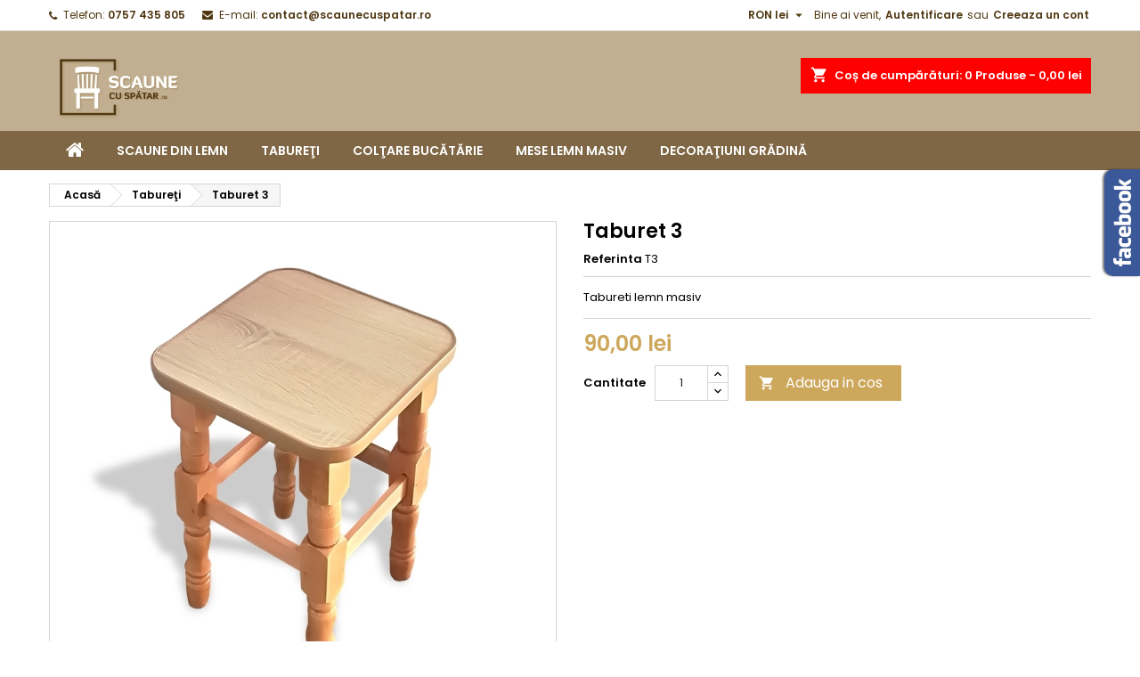

--- FILE ---
content_type: text/html; charset=utf-8
request_url: https://scaunecuspatar.ro/tabureti/149-taburet-7.html
body_size: 14313
content:
<!doctype html>
<html lang="ro">

  <head>
    
      
  <meta charset="utf-8">


  <meta http-equiv="x-ua-compatible" content="ie=edge">



  <link rel="canonical" href="https://scaunecuspatar.ro/tabureti/149-taburet-7.html">

  <title>Taburet lemn T7, tabureti din lemn</title>
  <meta name="description" content="Tabureti lemn masiv">
  <meta name="keywords" content="">
        <link rel="canonical" href="https://scaunecuspatar.ro/tabureti/149-taburet-7.html">
  
  
        




  <meta name="viewport" content="width=device-width, initial-scale=1">



  <link rel="icon" type="image/vnd.microsoft.icon" href="https://scaunecuspatar.ro/img/favicon.ico?1631716219">
  <link rel="shortcut icon" type="image/x-icon" href="https://scaunecuspatar.ro/img/favicon.ico?1631716219">



  
<link rel="font" rel="preload" as="font" type="font/woff2" crossorigin href="https://scaunecuspatar.ro/themes/AngarTheme/assets/css/fonts/material_icons.woff2"/>
<link rel="font" rel="preload" as="font" type="font/woff2" crossorigin href="https://scaunecuspatar.ro/themes/AngarTheme/assets/css/fonts/fontawesome-webfont.woff2?v=4.7.0"/>

  <link rel="stylesheet" rel="preload" as="style" href="https://scaunecuspatar.ro/themes/AngarTheme/assets/css/theme.css" media="all" />
  <link rel="stylesheet" rel="preload" as="style" href="https://scaunecuspatar.ro/themes/AngarTheme/assets/css/libs/jquery.bxslider.css" media="all" />
  <link rel="stylesheet" rel="preload" as="style" href="https://scaunecuspatar.ro/themes/AngarTheme/assets/css/font-awesome.css" media="all" />
  <link rel="stylesheet" rel="preload" as="style" href="https://scaunecuspatar.ro/themes/AngarTheme/assets/css/angartheme.css" media="all" />
  <link rel="stylesheet" rel="preload" as="style" href="https://scaunecuspatar.ro/themes/AngarTheme/assets/css/home_modyficators.css" media="all" />
  <link rel="stylesheet" rel="preload" as="style" href="https://scaunecuspatar.ro/themes/AngarTheme/assets/css/rwd.css" media="all" />
  <link rel="stylesheet" rel="preload" as="style" href="https://scaunecuspatar.ro/themes/AngarTheme/assets/css/black.css" media="all" />
  <link rel="stylesheet" rel="preload" as="style" href="https://scaunecuspatar.ro/modules/angarcatproduct/views/css/at_catproduct.css" media="all" />
  <link rel="stylesheet" rel="preload" as="style" href="https://scaunecuspatar.ro/modules/angarcmsdesc/views/css/angarcmsdesc.css" media="all" />
  <link rel="stylesheet" rel="preload" as="style" href="https://scaunecuspatar.ro/modules/angarcmsinfo/views/css/angarcmsinfo.css" media="all" />
  <link rel="stylesheet" rel="preload" as="style" href="https://scaunecuspatar.ro/modules/angarfacebook/views/css/angarfacebook.css" media="all" />
  <link rel="stylesheet" rel="preload" as="style" href="https://scaunecuspatar.ro/modules/angarslider/views/css/angarslider.css" media="all" />
  <link rel="stylesheet" rel="preload" as="style" href="https://scaunecuspatar.ro/modules/angarscrolltop/views/css/angarscrolltop.css" media="all" />
  <link rel="stylesheet" rel="preload" as="style" href="https://scaunecuspatar.ro/themes/AngarTheme/assets/css/custom.css" media="all" />


  <link rel="stylesheet" href="https://scaunecuspatar.ro/themes/AngarTheme/assets/css/theme.css" type="text/css" media="all">
  <link rel="stylesheet" href="https://scaunecuspatar.ro/themes/AngarTheme/assets/css/libs/jquery.bxslider.css" type="text/css" media="all">
  <link rel="stylesheet" href="https://scaunecuspatar.ro/themes/AngarTheme/assets/css/font-awesome.css" type="text/css" media="all">
  <link rel="stylesheet" href="https://scaunecuspatar.ro/themes/AngarTheme/assets/css/angartheme.css" type="text/css" media="all">
  <link rel="stylesheet" href="https://scaunecuspatar.ro/themes/AngarTheme/assets/css/home_modyficators.css" type="text/css" media="all">
  <link rel="stylesheet" href="https://scaunecuspatar.ro/themes/AngarTheme/assets/css/rwd.css" type="text/css" media="all">
  <link rel="stylesheet" href="https://scaunecuspatar.ro/themes/AngarTheme/assets/css/black.css" type="text/css" media="all">
  <link rel="stylesheet" href="https://scaunecuspatar.ro/modules/angarcatproduct/views/css/at_catproduct.css" type="text/css" media="all">
  <link rel="stylesheet" href="https://scaunecuspatar.ro/modules/angarcmsdesc/views/css/angarcmsdesc.css" type="text/css" media="all">
  <link rel="stylesheet" href="https://scaunecuspatar.ro/modules/angarcmsinfo/views/css/angarcmsinfo.css" type="text/css" media="all">
  <link rel="stylesheet" href="https://scaunecuspatar.ro/modules/angarfacebook/views/css/angarfacebook.css" type="text/css" media="all">
  <link rel="stylesheet" href="https://scaunecuspatar.ro/modules/angarslider/views/css/angarslider.css" type="text/css" media="all">
  <link rel="stylesheet" href="https://scaunecuspatar.ro/modules/angarscrolltop/views/css/angarscrolltop.css" type="text/css" media="all">
  <link rel="stylesheet" href="https://scaunecuspatar.ro/themes/AngarTheme/assets/css/custom.css" type="text/css" media="all">


<link rel="stylesheet" rel="preload" as="style" href="https://fonts.googleapis.com/css?family=Poppins:400,600&amp;subset=latin,latin-ext&display=block" type="text/css" media="all" />


  

  <script type="text/javascript">
        var prestashop = {"cart":{"products":[],"totals":{"total":{"type":"total","label":"Total","amount":0,"value":"0,00\u00a0lei"},"total_including_tax":{"type":"total","label":"Total (cu taxe)","amount":0,"value":"0,00\u00a0lei"},"total_excluding_tax":{"type":"total","label":"Total (fara TVA)","amount":0,"value":"0,00\u00a0lei"}},"subtotals":{"products":{"type":"products","label":"Subtotal","amount":0,"value":"0,00\u00a0lei"},"discounts":null,"shipping":{"type":"shipping","label":"Livrare","amount":0,"value":""},"tax":null},"products_count":0,"summary_string":"0 articole","vouchers":{"allowed":1,"added":[]},"discounts":[],"minimalPurchase":100,"minimalPurchaseRequired":"Este necesar un cos de cumparaturi de minim 100,00\u00a0lei (fara TVA) pentru a valida comanda. Totalul cosului actual este 0,00\u00a0lei (fara TVA)."},"currency":{"id":3,"name":"Leu rom\u00e2nesc","iso_code":"RON","iso_code_num":"946","sign":"lei"},"customer":{"lastname":null,"firstname":null,"email":null,"birthday":null,"newsletter":null,"newsletter_date_add":null,"optin":null,"website":null,"company":null,"siret":null,"ape":null,"is_logged":false,"gender":{"type":null,"name":null},"addresses":[]},"language":{"name":"Rom\u00e2n\u0103 (Romanian)","iso_code":"ro","locale":"ro-RO","language_code":"ro-ro","is_rtl":"0","date_format_lite":"d-m-y","date_format_full":"d-m-y H:i:s","id":6},"page":{"title":"","canonical":"https:\/\/scaunecuspatar.ro\/tabureti\/149-taburet-7.html","meta":{"title":"Taburet lemn T7, tabureti din lemn","description":"Tabureti lemn masiv","keywords":"","robots":"index"},"page_name":"product","body_classes":{"lang-ro":true,"lang-rtl":false,"country-RO":true,"currency-RON":true,"layout-full-width":true,"page-product":true,"tax-display-disabled":true,"product-id-149":true,"product-Taburet 3":true,"product-id-category-44":true,"product-id-manufacturer-0":true,"product-id-supplier-0":true,"product-available-for-order":true},"admin_notifications":[]},"shop":{"name":"ScauneCuSpatar.ro","logo":"https:\/\/scaunecuspatar.ro\/img\/new-store-logo-1521452646.jpg","stores_icon":"https:\/\/scaunecuspatar.ro\/img\/new-store-logo_stores-1521446959.gif","favicon":"https:\/\/scaunecuspatar.ro\/img\/favicon.ico"},"urls":{"base_url":"https:\/\/scaunecuspatar.ro\/","current_url":"https:\/\/scaunecuspatar.ro\/tabureti\/149-taburet-7.html","shop_domain_url":"https:\/\/scaunecuspatar.ro","img_ps_url":"https:\/\/scaunecuspatar.ro\/img\/","img_cat_url":"https:\/\/scaunecuspatar.ro\/img\/c\/","img_lang_url":"https:\/\/scaunecuspatar.ro\/img\/l\/","img_prod_url":"https:\/\/scaunecuspatar.ro\/img\/p\/","img_manu_url":"https:\/\/scaunecuspatar.ro\/img\/m\/","img_sup_url":"https:\/\/scaunecuspatar.ro\/img\/su\/","img_ship_url":"https:\/\/scaunecuspatar.ro\/img\/s\/","img_store_url":"https:\/\/scaunecuspatar.ro\/img\/st\/","img_col_url":"https:\/\/scaunecuspatar.ro\/img\/co\/","img_url":"https:\/\/scaunecuspatar.ro\/themes\/AngarTheme\/assets\/img\/","css_url":"https:\/\/scaunecuspatar.ro\/themes\/AngarTheme\/assets\/css\/","js_url":"https:\/\/scaunecuspatar.ro\/themes\/AngarTheme\/assets\/js\/","pic_url":"https:\/\/scaunecuspatar.ro\/upload\/","pages":{"address":"https:\/\/scaunecuspatar.ro\/adresa","addresses":"https:\/\/scaunecuspatar.ro\/adrese","authentication":"https:\/\/scaunecuspatar.ro\/login","cart":"https:\/\/scaunecuspatar.ro\/cos-cumparaturi","category":"https:\/\/scaunecuspatar.ro\/index.php?controller=category","cms":"https:\/\/scaunecuspatar.ro\/index.php?controller=cms","contact":"https:\/\/scaunecuspatar.ro\/contact","discount":"https:\/\/scaunecuspatar.ro\/discount","guest_tracking":"https:\/\/scaunecuspatar.ro\/tracking-vizitator","history":"https:\/\/scaunecuspatar.ro\/istoric-comenzi","identity":"https:\/\/scaunecuspatar.ro\/date-cont","index":"https:\/\/scaunecuspatar.ro\/","my_account":"https:\/\/scaunecuspatar.ro\/cont-client","order_confirmation":"https:\/\/scaunecuspatar.ro\/confirmare-comanda","order_detail":"https:\/\/scaunecuspatar.ro\/index.php?controller=order-detail","order_follow":"https:\/\/scaunecuspatar.ro\/tracking-comanda","order":"https:\/\/scaunecuspatar.ro\/comanda","order_return":"https:\/\/scaunecuspatar.ro\/index.php?controller=order-return","order_slip":"https:\/\/scaunecuspatar.ro\/nota-retur","pagenotfound":"https:\/\/scaunecuspatar.ro\/index.php?controller=pagenotfound","password":"https:\/\/scaunecuspatar.ro\/resetare-parola","pdf_invoice":"https:\/\/scaunecuspatar.ro\/index.php?controller=pdf-invoice","pdf_order_return":"https:\/\/scaunecuspatar.ro\/index.php?controller=pdf-order-return","pdf_order_slip":"https:\/\/scaunecuspatar.ro\/index.php?controller=pdf-order-slip","prices_drop":"https:\/\/scaunecuspatar.ro\/oferte-speciale","product":"https:\/\/scaunecuspatar.ro\/index.php?controller=product","search":"https:\/\/scaunecuspatar.ro\/search","sitemap":"https:\/\/scaunecuspatar.ro\/sitemap","stores":"https:\/\/scaunecuspatar.ro\/magazine","supplier":"https:\/\/scaunecuspatar.ro\/supplier","register":"https:\/\/scaunecuspatar.ro\/login?create_account=1","order_login":"https:\/\/scaunecuspatar.ro\/comanda?login=1"},"alternative_langs":[],"theme_assets":"\/themes\/AngarTheme\/assets\/","actions":{"logout":"https:\/\/scaunecuspatar.ro\/?mylogout="},"no_picture_image":{"bySize":{"small_default":{"url":"https:\/\/scaunecuspatar.ro\/img\/p\/ro-default-small_default.jpg","width":98,"height":98},"cart_default":{"url":"https:\/\/scaunecuspatar.ro\/img\/p\/ro-default-cart_default.jpg","width":125,"height":125},"home_default":{"url":"https:\/\/scaunecuspatar.ro\/img\/p\/ro-default-home_default.jpg","width":259,"height":259},"medium_default":{"url":"https:\/\/scaunecuspatar.ro\/img\/p\/ro-default-medium_default.jpg","width":452,"height":452},"large_default":{"url":"https:\/\/scaunecuspatar.ro\/img\/p\/ro-default-large_default.jpg","width":800,"height":800}},"small":{"url":"https:\/\/scaunecuspatar.ro\/img\/p\/ro-default-small_default.jpg","width":98,"height":98},"medium":{"url":"https:\/\/scaunecuspatar.ro\/img\/p\/ro-default-home_default.jpg","width":259,"height":259},"large":{"url":"https:\/\/scaunecuspatar.ro\/img\/p\/ro-default-large_default.jpg","width":800,"height":800},"legend":""}},"configuration":{"display_taxes_label":false,"display_prices_tax_incl":true,"is_catalog":false,"show_prices":true,"opt_in":{"partner":false},"quantity_discount":{"type":"price","label":"Pret unitar"},"voucher_enabled":1,"return_enabled":0},"field_required":[],"breadcrumb":{"links":[{"title":"Acas\u0103","url":"https:\/\/scaunecuspatar.ro\/"},{"title":"Tabure\u0163i","url":"https:\/\/scaunecuspatar.ro\/44-tabureti"},{"title":"Taburet 3","url":"https:\/\/scaunecuspatar.ro\/tabureti\/149-taburet-7.html"}],"count":3},"link":{"protocol_link":"https:\/\/","protocol_content":"https:\/\/"},"time":1768529508,"static_token":"263eb236bfe77d7dae7c8a84e1521946","token":"13e0435f5e2129572c443dd34de35df9","debug":false};
        var psemailsubscription_subscription = "https:\/\/scaunecuspatar.ro\/module\/ps_emailsubscription\/subscription";
      </script>



  
<style type="text/css">
body {
background-color: #ffffff;
font-family: "Poppins", Arial, Helvetica, sans-serif;
}

.products .product-miniature .product-title {
height: 32px;
}

.products .product-miniature .product-title a {
font-size: 14px;
line-height: 16px;
}

#content-wrapper .products .product-miniature .product-desc {
height: 36px;
}

@media (min-width: 991px) {
#home_categories ul li .cat-container {
min-height: 0px;
}
}

@media (min-width: 768px) {
#_desktop_logo {
padding-top: 12px;
padding-bottom: 0px;
}
}

nav.header-nav {
background: #ffffff;
}

nav.header-nav,
.header_sep2 #contact-link span.shop-phone,
.header_sep2 #contact-link span.shop-phone.shop-tel,
.header_sep2 #contact-link span.shop-phone:last-child,
.header_sep2 .lang_currency_top,
.header_sep2 .lang_currency_top:last-child,
.header_sep2 #_desktop_currency_selector,
.header_sep2 #_desktop_language_selector,
.header_sep2 #_desktop_user_info {
border-color: #d6d4d4;
}

#contact-link,
#contact-link a,
.lang_currency_top span.lang_currency_text,
.lang_currency_top .dropdown i.expand-more,
nav.header-nav .user-info span,
nav.header-nav .user-info a.logout,
#languages-block-top div.current,
nav.header-nav a{
color: #503812;
}

#contact-link span.shop-phone strong,
#contact-link span.shop-phone strong a,
.lang_currency_top span.expand-more,
nav.header-nav .user-info a.account {
color: #503812;
}

#contact-link span.shop-phone i {
color: #503812;
}

.header-top {
background: #c2af91;
}

div#search_widget form button[type=submit] {
background: #cda85c;
color: #ffffff;
}

div#search_widget form button[type=submit]:hover {
background: #cda85c;
color: #ffffff;
}


#header div#_desktop_cart .blockcart .header {
background: #ff0000;
}

#header div#_desktop_cart .blockcart .header a.cart_link {
color: #ffffff;
}


#homepage-slider .bx-wrapper .bx-pager.bx-default-pager a:hover,
#homepage-slider .bx-wrapper .bx-pager.bx-default-pager a.active{
background: #cda85c;
}

div#rwd_menu {
background: #7f6745;
}

div#rwd_menu,
div#rwd_menu a {
color: #ffffff;
}

div#rwd_menu,
div#rwd_menu .rwd_menu_item,
div#rwd_menu .rwd_menu_item:first-child {
border-color: #7f6745;
}

div#rwd_menu .rwd_menu_item:hover,
div#rwd_menu .rwd_menu_item:focus,
div#rwd_menu .rwd_menu_item a:hover,
div#rwd_menu .rwd_menu_item a:focus {
color: #ffffff;
background: #cda85c;
}

#mobile_top_menu_wrapper2 .top-menu li a:hover,
.rwd_menu_open ul.user_info li a:hover {
background: #cda85c;
color: #ffffff;
}

#_desktop_top_menu{
background: #7f6745;
}

#_desktop_top_menu,
#_desktop_top_menu > ul > li,
.menu_sep1 #_desktop_top_menu > ul > li,
.menu_sep1 #_desktop_top_menu > ul > li:last-child,
.menu_sep2 #_desktop_top_menu,
.menu_sep2 #_desktop_top_menu > ul > li,
.menu_sep2 #_desktop_top_menu > ul > li:last-child,
.menu_sep3 #_desktop_top_menu,
.menu_sep4 #_desktop_top_menu,
.menu_sep5 #_desktop_top_menu,
.menu_sep6 #_desktop_top_menu {
border-color: #7f6745;
}

#_desktop_top_menu > ul > li > a {
color: #ffffff;
}

#_desktop_top_menu > ul > li:hover > a {
color: #ffffff;
background: #cda85c;
}

.submenu1 #_desktop_top_menu .popover.sub-menu ul.top-menu li a:hover {
background: #cda85c;
color: #ffffff;
}

#home_categories .homecat_title span {
border-color: #cda85c;
}

#home_categories ul li .homecat_name span {
background: #cda85c;
}

#home_categories ul li a.view_more {
background: #ffffff;
color: #1b1b1b;
border-color: #d6d4d4;
}

#home_categories ul li a.view_more:hover {
background: #cda85c;
color: #ffffff;
border-color: #cda85c;
}

.columns .text-uppercase a,
.columns .text-uppercase span,
.columns div#_desktop_cart .cart_index_title a,
#home_man_product .catprod_title a span {
border-color: #cda85c;
}

#index .tabs ul.nav-tabs li.nav-item a.active,
#index .tabs ul.nav-tabs li.nav-item a:hover,
.index_title a,
.index_title span {
border-color: #cda85c;
}

a.product-flags-plist span.product-flag.new,
#home_cat_product a.product-flags-plist span.product-flag.new,
#product #content .product-flags li,
#product #content .product-flags .product-flag.new {
background: #000000;
}

.products .product-miniature .product-title a,
#home_cat_product ul li .right-block .name_block a {
color: #282828;
}

.products .product-miniature span.price,
#home_cat_product ul li .product-price-and-shipping .price,
.ui-widget .search_right span.search_price {
color: #cda85c;
}

.button-container .add-to-cart:hover,
#subcart .cart-buttons .viewcart:hover {
background: #cda85c;
color: #ffffff;
border-color: #cda85c;
}

.button-container .add-to-cart,
.button-container .add-to-cart:disabled,
#subcart .cart-buttons .viewcart {
background: #ffffff;
color: #1b1b1b;
border-color: #d6d4d4;
}

#home_cat_product .catprod_title span {
border-color: #cda85c;
}

#home_man .man_title span {
border-color: #cda85c;
}

div#angarinfo_block .icon_cms {
color: #c2af91;
}

.footer-container {
background: #7f6745;
}

.footer-container,
.footer-container .h3,
.footer-container .links .title,
.row.social_footer {
border-color: #c2af91;
}

.footer-container .h3 span,
.footer-container .h3 a,
.footer-container .links .title span.h3,
.footer-container .links .title a.h3 {
border-color: #cda85c;
}

.footer-container,
.footer-container .h3,
.footer-container .links .title .h3,
.footer-container a,
.footer-container li a,
.footer-container .links ul>li a {
color: #ffffff;
}

.block_newsletter .btn-newsletter {
background: #cda85c;
color: #ffffff;
}

.block_newsletter .btn-newsletter:hover {
background: #cda85c;
color: #ffffff;
}

.footer-container .bottom-footer {
background: #c2af91;
border-color: #7f6745;
color: #ffffff;
}

.product-prices .current-price span.price {
color: #cda85c;
}

.product-add-to-cart button.btn.add-to-cart:hover {
background: #282828;
color: #ffffff;
border-color: #282828;
}

.product-add-to-cart button.btn.add-to-cart,
.product-add-to-cart button.btn.add-to-cart:disabled {
background: #cda85c;
color: #ffffff;
border-color: #cda85c;
}

#product .tabs ul.nav-tabs li.nav-item a.active,
#product .tabs ul.nav-tabs li.nav-item a:hover,
#product .index_title span,
.page-product-heading span,
body #product-comments-list-header .comments-nb {
border-color: #cda85c;
}

body .btn-primary:hover {
background: #3aa04c;
color: #ffffff;
border-color: #196f28;
}

body .btn-primary,
body .btn-primary.disabled,
body .btn-primary:disabled,
body .btn-primary.disabled:hover {
background: #43b754;
color: #ffffff;
border-color: #399a49;
}

body .btn-secondary:hover {
background: #eeeeee;
color: #000000;
border-color: #d8d8d8;
}

body .btn-secondary,
body .btn-secondary.disabled,
body .btn-secondary:disabled,
body .btn-secondary.disabled:hover {
background: #f6f6f6;
color: #000000;
border-color: #d8d8d8;
}

.form-control:focus, .input-group.focus {
border-color: #dbdbdb;
outline-color: #dbdbdb;
}

body .pagination .page-list .current a,
body .pagination .page-list a:hover,
body .pagination .page-list .current a.disabled,
body .pagination .page-list .current a.disabled:hover {
color: #cda85c;
}

.page-my-account #content .links a:hover i {
color: #cda85c;
}

#scroll_top {
background: #cda85c;
color: #ffffff;
}

#scroll_top:hover,
#scroll_top:focus {
background: #1b1a1b;
color: #ffffff;
}

</style>



    
  <meta property="og:type" content="product">
  <meta property="og:url" content="https://scaunecuspatar.ro/tabureti/149-taburet-7.html">
  <meta property="og:title" content="Taburet lemn T7, tabureti din lemn">
  <meta property="og:site_name" content="ScauneCuSpatar.ro">
  <meta property="og:description" content="Tabureti lemn masiv">
  <meta property="og:image" content="https://scaunecuspatar.ro/517-large_default/taburet-7.jpg">
    <meta property="product:pretax_price:amount" content="90">
  <meta property="product:pretax_price:currency" content="RON">
  <meta property="product:price:amount" content="90">
  <meta property="product:price:currency" content="RON">
    
  </head>

  <body id="product" class="lang-ro country-ro currency-ron layout-full-width page-product tax-display-disabled product-id-149 product-taburet-3 product-id-category-44 product-id-manufacturer-0 product-id-supplier-0 product-available-for-order  ps_177
	no_bg #ffffff bg_attatchment_fixed bg_position_tl bg_repeat_xy bg_size_initial slider_position_top slider_controls_black banners_top3 banners_top_tablets3 banners_top_phones1 banners_bottom2 banners_bottom_tablets2 banners_bottom_phones1 submenu1 pl_1col_qty_4 pl_2col_qty_3 pl_3col_qty_3 pl_1col_qty_bigtablets_4 pl_2col_qty_bigtablets_3 pl_3col_qty_bigtablets_2 pl_1col_qty_tablets_3 pl_1col_qty_phones_2 home_tabs1 pl_border_type2 32 14 16 pl_button_icon_no pl_button_qty2 pl_desc_no pl_reviews_no pl_availability_yes  hide_reference_no hide_reassurance_yes product_tabs1    menu_sep1 header_sep1 slider_full_width feat_cat_style2 feat_cat4 feat_cat_bigtablets2 feat_cat_tablets2 feat_cat_phones0 all_products_yes pl_colors_yes newsletter_info_yes stickycart_yes stickymenu_yes homeicon_no pl_man_no product_hide_man_no  pl_ref_yes  mainfont_Poppins bg_white  not_logged  ">

    
      
    

    <main>
      
              

      <header id="header">
        
          


  <div class="header-banner">
    
  </div>



  <nav class="header-nav">
    <div class="container">
      <div class="row">
          <div class="col-md-12 col-xs-12">
            
<div id="_desktop_contact_link">
  <div id="contact-link">

			<span class="shop-phone contact_link">
			<a href="https://scaunecuspatar.ro/contact">Contacteaza-ne</a>
		</span>
	
			<span class="shop-phone shop-tel">
			<i class="fa fa-phone"></i>
			<span class="shop-phone_text">Telefon:</span>
			<strong><a href="tel:0757 435 805">0757 435 805</a></strong>
		</span>
	
			<span class="shop-phone shop-email">
			<i class="fa fa-envelope"></i>
			<span class="shop-phone_text">E-mail:</span>
			<strong><a href="&#109;&#97;&#105;&#108;&#116;&#111;&#58;%63%6f%6e%74%61%63%74@%73%63%61%75%6e%65%63%75%73%70%61%74%61%72.%72%6f" >&#x63;&#x6f;&#x6e;&#x74;&#x61;&#x63;&#x74;&#x40;&#x73;&#x63;&#x61;&#x75;&#x6e;&#x65;&#x63;&#x75;&#x73;&#x70;&#x61;&#x74;&#x61;&#x72;&#x2e;&#x72;&#x6f;</a></strong>
		</span>
	

  </div>
</div>


            <div id="_desktop_user_info">
  <div class="user-info">


	<ul class="user_info hidden-md-up">

		
			<li><a href="https://scaunecuspatar.ro/cont-client" title="Conecteaza-te la contul de client" rel="nofollow">Autentificare</a></li>
			<li><a href="https://scaunecuspatar.ro/login?create_account=1" title="Conecteaza-te la contul de client" rel="nofollow">Creeaza un cont</a></li>

		
	</ul>


	<div class="hidden-sm-down">
		<span class="welcome">Bine ai venit,</span>
					<a class="account" href="https://scaunecuspatar.ro/cont-client" title="Conecteaza-te la contul de client" rel="nofollow">Autentificare</a>

			<span class="or">sau</span>

			<a class="account" href="https://scaunecuspatar.ro/login?create_account=1" title="Conecteaza-te la contul de client" rel="nofollow">Creeaza un cont</a>
			</div>


  </div>
</div><div id="_desktop_currency_selector" class="lang_currency_top">
  <div class="currency-selector dropdown js-dropdown">
	<button data-target="#" data-toggle="dropdown" class="hidden-sm-down2 btn-unstyle" aria-haspopup="true" aria-expanded="false" aria-label="Moneda">
	  <span class="expand-more _gray-darker">RON lei</span>
	  <i class="material-icons expand-more">&#xE5C5;</i>
	</button>
	<ul class="dropdown-menu hidden-sm-down2" aria-labelledby="currency-selector-label">
	  		<li  class="current" >
		  <a title="Leu românesc" rel="nofollow" href="https://scaunecuspatar.ro/tabureti/149-taburet-7.html?SubmitCurrency=1&amp;id_currency=3" class="dropdown-item">RON lei</a>
		</li>
	  	</ul>
  </div>
</div>

          </div>
      </div>
    </div>
  </nav>



  <div class="header-top">
    <div class="container">
	  <div class="row">
        <div class="col-md-4 hidden-sm-down2" id="_desktop_logo">
                            <a href="https://scaunecuspatar.ro/">
                  <img class="logo img-responsive" src="https://scaunecuspatar.ro/img/new-store-logo-1521452646.jpg" alt="ScauneCuSpatar.ro">
                </a>
                    </div>
		
<div id="_desktop_cart">

	<div class="cart_top">

		<div class="blockcart cart-preview inactive" data-refresh-url="//scaunecuspatar.ro/module/ps_shoppingcart/ajax">
			<div class="header">
			
				<div class="cart_index_title">
					<a class="cart_link" rel="nofollow" href="//scaunecuspatar.ro/cos-cumparaturi?action=show">
						<i class="material-icons shopping-cart">shopping_cart</i>
						<span class="hidden-sm-down cart_title">Coș de cumpărături:</span>
						<span class="cart-products-count">
							0<span> Produse - 0,00 lei</span>
						</span>
					</a>
				</div>


				<div id="subcart">

					<ul class="cart_products">

											<li>Nu sunt alte produse in Coșul de cumpărături</li>
					
										</ul>

					<ul class="cart-subtotals">

				
						<li>
							<span class="text">Livrare</span>
							<span class="value"></span>
							<span class="clearfix"></span>
						</li>

						<li>
							<span class="text">Total</span>
							<span class="value">0,00 lei</span>
							<span class="clearfix"></span>
						</li>

					</ul>

					<div class="cart-buttons">
						<a class="btn btn-primary viewcart" href="//scaunecuspatar.ro/cos-cumparaturi?action=show">FINALIZARE COMANDĂ <i class="material-icons">&#xE315;</i></a>
											</div>

				</div>

			</div>
		</div>

	</div>

</div>


		<div class="clearfix"></div>
	  </div>
    </div>

	<div id="rwd_menu" class="hidden-md-up">
		<div class="container">
			<div id="menu-icon2" class="rwd_menu_item"><i class="material-icons d-inline">&#xE5D2;</i></div>
			<div id="search-icon" class="rwd_menu_item"><i class="material-icons search">&#xE8B6;</i></div>
			<div id="user-icon" class="rwd_menu_item"><i class="material-icons logged">&#xE7FF;</i></div>
			<div id="_mobile_cart" class="rwd_menu_item"></div>
		</div>
		<div class="clearfix"></div>
	</div>

	<div class="container">
		<div id="mobile_top_menu_wrapper2" class="rwd_menu_open hidden-md-up" style="display:none;">
			<div class="js-top-menu mobile" id="_mobile_top_menu"></div>
		</div>

		<div id="mobile_search_wrapper" class="rwd_menu_open hidden-md-up" style="display:none;">
			<div id="_mobile_search_widget"></div>
		</div>

		<div id="mobile_user_wrapper" class="rwd_menu_open hidden-md-up" style="display:none;">
			<div id="_mobile_user_info"></div>
		</div>
	</div>
  </div>
  

<div class="menu js-top-menu position-static hidden-sm-down" id="_desktop_top_menu">
    

      <ul class="top-menu container" id="top-menu" data-depth="0">

					<li class="home_icon"><a href="https://scaunecuspatar.ro/"><i class="icon-home"></i><span>Acasă</span></a></li>
		
	    
							<li class="category" id="category-3">
								  <a
					class="dropdown-item"
					href="https://scaunecuspatar.ro/3-scaune-din-lemn" data-depth="0"
									  >
										Scaune din lemn
				  </a>
				  				</li>
							<li class="category" id="category-44">
								  <a
					class="dropdown-item"
					href="https://scaunecuspatar.ro/44-tabureti" data-depth="0"
									  >
										Tabureţi
				  </a>
				  				</li>
							<li class="category" id="category-47">
								  <a
					class="dropdown-item"
					href="https://scaunecuspatar.ro/47-coltare-bucatarie" data-depth="0"
									  >
										Colţare bucătărie
				  </a>
				  				</li>
							<li class="category" id="category-48">
								  <a
					class="dropdown-item"
					href="https://scaunecuspatar.ro/48-mese-lemn-masiv" data-depth="0"
									  >
										Mese lemn masiv
				  </a>
				  				</li>
							<li class="category" id="category-45">
								  <a
					class="dropdown-item"
					href="https://scaunecuspatar.ro/45-decoratiuni-gradina" data-depth="0"
									  >
										Decoraţiuni grădină
				  </a>
				  				</li>
			
		
      </ul>


    <div class="clearfix"></div>
</div>


        
      </header>

      
        
<aside id="notifications">
  <div class="container">
    
    
    
      </div>
</aside>
      

                          
      <section id="wrapper">
        
        <div class="container">
			
										
			<div class="row">
			  			  
				<nav data-depth="3" class="breadcrumb hidden-sm-down">
  <ol itemscope itemtype="http://schema.org/BreadcrumbList">
          
        <li itemprop="itemListElement" itemscope itemtype="http://schema.org/ListItem">
          <a itemprop="item" href="https://scaunecuspatar.ro/">
            <span itemprop="name">Acasă</span>
          </a>
          <meta itemprop="position" content="1">
        </li>
      
          
        <li itemprop="itemListElement" itemscope itemtype="http://schema.org/ListItem">
          <a itemprop="item" href="https://scaunecuspatar.ro/44-tabureti">
            <span itemprop="name">Tabureţi</span>
          </a>
          <meta itemprop="position" content="2">
        </li>
      
          
        <li itemprop="itemListElement" itemscope itemtype="http://schema.org/ListItem">
          <a itemprop="item" href="https://scaunecuspatar.ro/tabureti/149-taburet-7.html">
            <span itemprop="name">Taburet 3</span>
          </a>
          <meta itemprop="position" content="3">
        </li>
      
      </ol>
</nav>
			  
			  
			  

			  
  <div id="content-wrapper" class="col-xs-12 col-sm-12 col-md-12">
    
    

  <section id="main" itemscope itemtype="https://schema.org/Product">
    <meta itemprop="url" content="https://scaunecuspatar.ro/tabureti/149-taburet-7.html">

    <div class="row product_container">
      <div class="col-md-6 product_left">
        
          <section class="page-content" id="content">
            
              
                <ul class="product-flags">
				                                  </ul>
              

              
                

<div class="images-container">
  
    <div class="product-cover">
	  	  	    <img class="js-qv-product-cover" src="https://scaunecuspatar.ro/517-large_default/taburet-7.jpg" alt="Tabureti lemn T7" title="Tabureti lemn T7" style="width:100%;" itemprop="image">
	        <div class="layer hidden-sm-down" data-toggle="modal" data-target="#product-modal">
        <i class="material-icons zoom-in">&#xE8FF;</i>
      </div>
    </div>
  

  
    <div id="thumb_box" class="js-qv-mask mask thumb_left  hide_thumbnails">
      <ul class="product-images js-qv-product-images">
                  <li class="thumb-container">
            <img
              class="thumb js-thumb  selected "
              data-image-medium-src="https://scaunecuspatar.ro/517-medium_default/taburet-7.jpg"
              data-image-large-src="https://scaunecuspatar.ro/517-large_default/taburet-7.jpg"
              src="https://scaunecuspatar.ro/517-home_default/taburet-7.jpg"
              alt="Tabureti lemn T7"
              title="Tabureti lemn T7"
              width="100"
              itemprop="image"
            >
          </li>
              </ul>
    </div>
  
</div>

              
              <div class="scroll-box-arrows hide_arrow">
                <i class="material-icons left">&#xE314;</i>
                <i class="material-icons right">&#xE315;</i>
              </div>

            
          </section>
        
        </div>
        <div class="col-md-6 product_right">
          
            
              <h1 class="product_name" itemprop="name">Taburet 3</h1>
            
          

		  		  
			<section class="product-discounts product-reference_top product-reference">
		  <label class="label">Referinta </label>
	  <span>T3</span>
	</section>

		  

		  		  
		  		  

          <div class="product-information">
            
			              <div id="product-description-short-149" class="product_desc" itemprop="description"><p>Tabureti lemn masiv</p></div>
			            

            
            <div class="product-actions">
              
                <form action="https://scaunecuspatar.ro/cos-cumparaturi" method="post" id="add-to-cart-or-refresh">
                  <input type="hidden" name="token" value="263eb236bfe77d7dae7c8a84e1521946">
                  <input type="hidden" name="id_product" value="149" id="product_page_product_id">
                  <input type="hidden" name="id_customization" value="0" id="product_customization_id">

                  
                    <div class="product-variants allow_oosp_1">
  
    	
</div>                  

                  
                                      

                  
                    

  <div class="product-prices">
    
          

    
      <div
        class="product-price h5 "
        itemprop="offers"
        itemscope
        itemtype="https://schema.org/Offer"
      >
		<meta itemprop="url" content="https://scaunecuspatar.ro/tabureti/149-taburet-7.html">
        <link itemprop="availability" href="https://schema.org/InStock"/>
        <meta itemprop="priceCurrency" content="RON">

		
		
        <div class="current-price">
          <span class="price" itemprop="price" content="90">90,00 lei</span> 
                  </div>

        
                  
      </div>
    

    
          

    
          

    
          

    

    <div class="tax-shipping-delivery-label">

	  <span class="price_tax_label">
      	  </span>

      
      

	                    	
    </div>

	<div class="clearfix"></div> 
  </div>

                  

                  
                    <div class="product-add-to-cart">
      
      <div class="product-quantity clearfix">
        <span class="control-label">Cantitate</span>         <div class="qty">
          <input
            type="text"
            name="qty"
            id="quantity_wanted"
            value="1"
            class="input-group"
            min="1"
            aria-label="Cantitate"
          >
        </div>

        <div class="add">
          <button
            class="btn btn-primary add-to-cart"
            data-button-action="add-to-cart"
            type="submit"
                      >
            <i class="material-icons shopping-cart">&#xE547;</i>
            Adauga in cos
          </button>
        </div>
      </div>
    

    
      <span id="product-availability">
              </span>
    
    
    
      <p class="product-minimal-quantity">
              </p>
    
  </div>
                  

                  
                    <div class="product-additional-info">
  
</div>
                  

                  
                    <input class="product-refresh ps-hidden-by-js" name="refresh" type="submit" value="Improspateaza">
                  
                </form>
              

            </div>

            
              
            

        </div>
      </div>
    </div>







            
              <div class="tabs">
                <ul class="nav nav-tabs" role="tablist">
                                      <li class="nav-item desc_tab">
                       <a
                         class="nav-link active"
                         data-toggle="tab"
                         href="#description"
                         role="tab"
                         aria-controls="description"
                          aria-selected="true">Descriere</a>
                    </li>
                                    <li class="nav-item product_details_tab">
                    <a
                      class="nav-link"
                      data-toggle="tab"
                      href="#product-details"
                      role="tab"
                      aria-controls="product-details"
                      >Detalii ale produsului</a>
                  </li>
                                    
								

                </ul>




                <div class="tab-content" id="tab-content">
                 <div class="tab-pane fade in active" id="description" role="tabpanel">
                   
					 <div class="h5 text-uppercase index_title"><span>Descriere</span></div>                     <div class="product-description"><p style="text-align:left;">Taburet pentru bucătărie din lemn masiv de fag, culoare fag, cu picioare strujite și blat din pal melaminat de 2 cm culoare sonoma și cheder pvc. Se pot executa și pe alte culori: nuc, cireș, fag, stejar</p>
<p style="text-align:left;">Dimensiuni:</p>
<ul>
<li style="text-align:left;">Latime: 30x30 cm</li>
<li style="text-align:left;">Inaltime schelet: 48 cm </li>
<li style="text-align:left;">Inaltime totala: 50 cm</li>
</ul></div>
                   
                 </div>

                 
                   
<div class="tab-pane fade"
     id="product-details"
     data-product="{&quot;id_shop_default&quot;:&quot;1&quot;,&quot;id_manufacturer&quot;:&quot;0&quot;,&quot;id_supplier&quot;:&quot;0&quot;,&quot;reference&quot;:&quot;T3&quot;,&quot;is_virtual&quot;:&quot;0&quot;,&quot;delivery_in_stock&quot;:&quot;&quot;,&quot;delivery_out_stock&quot;:&quot;&quot;,&quot;id_category_default&quot;:&quot;44&quot;,&quot;on_sale&quot;:&quot;0&quot;,&quot;online_only&quot;:&quot;0&quot;,&quot;ecotax&quot;:0,&quot;minimal_quantity&quot;:&quot;1&quot;,&quot;low_stock_threshold&quot;:null,&quot;low_stock_alert&quot;:&quot;0&quot;,&quot;price&quot;:&quot;90,00\u00a0lei&quot;,&quot;unity&quot;:&quot;&quot;,&quot;unit_price_ratio&quot;:&quot;0.000000&quot;,&quot;additional_shipping_cost&quot;:&quot;0.000000&quot;,&quot;customizable&quot;:&quot;0&quot;,&quot;text_fields&quot;:&quot;0&quot;,&quot;uploadable_files&quot;:&quot;0&quot;,&quot;redirect_type&quot;:&quot;404&quot;,&quot;id_type_redirected&quot;:&quot;0&quot;,&quot;available_for_order&quot;:&quot;1&quot;,&quot;available_date&quot;:&quot;0000-00-00&quot;,&quot;show_condition&quot;:&quot;0&quot;,&quot;condition&quot;:&quot;new&quot;,&quot;show_price&quot;:&quot;1&quot;,&quot;indexed&quot;:&quot;1&quot;,&quot;visibility&quot;:&quot;both&quot;,&quot;cache_default_attribute&quot;:&quot;0&quot;,&quot;advanced_stock_management&quot;:&quot;0&quot;,&quot;date_add&quot;:&quot;2018-05-15 16:38:31&quot;,&quot;date_upd&quot;:&quot;2025-11-05 19:15:13&quot;,&quot;pack_stock_type&quot;:&quot;0&quot;,&quot;meta_description&quot;:&quot;&quot;,&quot;meta_keywords&quot;:&quot;&quot;,&quot;meta_title&quot;:&quot;Taburet lemn T7, tabureti din lemn&quot;,&quot;link_rewrite&quot;:&quot;taburet-7&quot;,&quot;name&quot;:&quot;Taburet 3&quot;,&quot;description&quot;:&quot;&lt;p style=\&quot;text-align:left;\&quot;&gt;Taburet pentru buc\u0103t\u0103rie din lemn masiv de fag, culoare fag, cu picioare strujite \u0219i blat din pal melaminat de 2 cm culoare sonoma \u0219i cheder pvc. Se pot executa \u0219i pe alte culori: nuc, cire\u0219, fag, stejar&lt;\/p&gt;\n&lt;p style=\&quot;text-align:left;\&quot;&gt;Dimensiuni:&lt;\/p&gt;\n&lt;ul&gt;\n&lt;li style=\&quot;text-align:left;\&quot;&gt;Latime: 30x30 cm&lt;\/li&gt;\n&lt;li style=\&quot;text-align:left;\&quot;&gt;Inaltime schelet: 48 cm\u00a0&lt;\/li&gt;\n&lt;li style=\&quot;text-align:left;\&quot;&gt;Inaltime totala: 50 cm&lt;\/li&gt;\n&lt;\/ul&gt;&quot;,&quot;description_short&quot;:&quot;&lt;p&gt;Tabureti lemn masiv&lt;\/p&gt;&quot;,&quot;available_now&quot;:&quot;&quot;,&quot;available_later&quot;:&quot;&quot;,&quot;id&quot;:149,&quot;id_product&quot;:149,&quot;out_of_stock&quot;:0,&quot;new&quot;:0,&quot;id_product_attribute&quot;:&quot;0&quot;,&quot;quantity_wanted&quot;:1,&quot;extraContent&quot;:[],&quot;allow_oosp&quot;:true,&quot;category&quot;:&quot;tabureti&quot;,&quot;category_name&quot;:&quot;Tabure\u0163i&quot;,&quot;link&quot;:&quot;https:\/\/scaunecuspatar.ro\/tabureti\/149-taburet-7.html&quot;,&quot;attribute_price&quot;:0,&quot;price_tax_exc&quot;:90,&quot;price_without_reduction&quot;:90,&quot;reduction&quot;:0,&quot;specific_prices&quot;:[],&quot;quantity&quot;:-417,&quot;quantity_all_versions&quot;:-417,&quot;id_image&quot;:&quot;ro-default&quot;,&quot;features&quot;:[],&quot;attachments&quot;:[],&quot;virtual&quot;:0,&quot;pack&quot;:0,&quot;packItems&quot;:[],&quot;nopackprice&quot;:0,&quot;customization_required&quot;:false,&quot;rate&quot;:0,&quot;tax_name&quot;:&quot;&quot;,&quot;ecotax_rate&quot;:0,&quot;unit_price&quot;:&quot;&quot;,&quot;customizations&quot;:{&quot;fields&quot;:[]},&quot;id_customization&quot;:0,&quot;is_customizable&quot;:false,&quot;show_quantities&quot;:false,&quot;quantity_label&quot;:&quot;Obiect&quot;,&quot;quantity_discounts&quot;:[],&quot;customer_group_discount&quot;:0,&quot;images&quot;:[{&quot;bySize&quot;:{&quot;small_default&quot;:{&quot;url&quot;:&quot;https:\/\/scaunecuspatar.ro\/517-small_default\/taburet-7.jpg&quot;,&quot;width&quot;:98,&quot;height&quot;:98},&quot;cart_default&quot;:{&quot;url&quot;:&quot;https:\/\/scaunecuspatar.ro\/517-cart_default\/taburet-7.jpg&quot;,&quot;width&quot;:125,&quot;height&quot;:125},&quot;home_default&quot;:{&quot;url&quot;:&quot;https:\/\/scaunecuspatar.ro\/517-home_default\/taburet-7.jpg&quot;,&quot;width&quot;:259,&quot;height&quot;:259},&quot;medium_default&quot;:{&quot;url&quot;:&quot;https:\/\/scaunecuspatar.ro\/517-medium_default\/taburet-7.jpg&quot;,&quot;width&quot;:452,&quot;height&quot;:452},&quot;large_default&quot;:{&quot;url&quot;:&quot;https:\/\/scaunecuspatar.ro\/517-large_default\/taburet-7.jpg&quot;,&quot;width&quot;:800,&quot;height&quot;:800}},&quot;small&quot;:{&quot;url&quot;:&quot;https:\/\/scaunecuspatar.ro\/517-small_default\/taburet-7.jpg&quot;,&quot;width&quot;:98,&quot;height&quot;:98},&quot;medium&quot;:{&quot;url&quot;:&quot;https:\/\/scaunecuspatar.ro\/517-home_default\/taburet-7.jpg&quot;,&quot;width&quot;:259,&quot;height&quot;:259},&quot;large&quot;:{&quot;url&quot;:&quot;https:\/\/scaunecuspatar.ro\/517-large_default\/taburet-7.jpg&quot;,&quot;width&quot;:800,&quot;height&quot;:800},&quot;legend&quot;:&quot;Tabureti lemn T7&quot;,&quot;id_image&quot;:&quot;517&quot;,&quot;cover&quot;:&quot;1&quot;,&quot;position&quot;:&quot;1&quot;,&quot;associatedVariants&quot;:[]}],&quot;cover&quot;:{&quot;bySize&quot;:{&quot;small_default&quot;:{&quot;url&quot;:&quot;https:\/\/scaunecuspatar.ro\/517-small_default\/taburet-7.jpg&quot;,&quot;width&quot;:98,&quot;height&quot;:98},&quot;cart_default&quot;:{&quot;url&quot;:&quot;https:\/\/scaunecuspatar.ro\/517-cart_default\/taburet-7.jpg&quot;,&quot;width&quot;:125,&quot;height&quot;:125},&quot;home_default&quot;:{&quot;url&quot;:&quot;https:\/\/scaunecuspatar.ro\/517-home_default\/taburet-7.jpg&quot;,&quot;width&quot;:259,&quot;height&quot;:259},&quot;medium_default&quot;:{&quot;url&quot;:&quot;https:\/\/scaunecuspatar.ro\/517-medium_default\/taburet-7.jpg&quot;,&quot;width&quot;:452,&quot;height&quot;:452},&quot;large_default&quot;:{&quot;url&quot;:&quot;https:\/\/scaunecuspatar.ro\/517-large_default\/taburet-7.jpg&quot;,&quot;width&quot;:800,&quot;height&quot;:800}},&quot;small&quot;:{&quot;url&quot;:&quot;https:\/\/scaunecuspatar.ro\/517-small_default\/taburet-7.jpg&quot;,&quot;width&quot;:98,&quot;height&quot;:98},&quot;medium&quot;:{&quot;url&quot;:&quot;https:\/\/scaunecuspatar.ro\/517-home_default\/taburet-7.jpg&quot;,&quot;width&quot;:259,&quot;height&quot;:259},&quot;large&quot;:{&quot;url&quot;:&quot;https:\/\/scaunecuspatar.ro\/517-large_default\/taburet-7.jpg&quot;,&quot;width&quot;:800,&quot;height&quot;:800},&quot;legend&quot;:&quot;Tabureti lemn T7&quot;,&quot;id_image&quot;:&quot;517&quot;,&quot;cover&quot;:&quot;1&quot;,&quot;position&quot;:&quot;1&quot;,&quot;associatedVariants&quot;:[]},&quot;has_discount&quot;:false,&quot;discount_type&quot;:null,&quot;discount_percentage&quot;:null,&quot;discount_percentage_absolute&quot;:null,&quot;discount_amount&quot;:null,&quot;discount_amount_to_display&quot;:null,&quot;price_amount&quot;:90,&quot;unit_price_full&quot;:&quot;&quot;,&quot;show_availability&quot;:false,&quot;availability_message&quot;:null,&quot;availability_date&quot;:null,&quot;availability&quot;:null}"
     role="tabpanel"
  >

  <div class="h5 text-uppercase index_title"><span>Detalii ale produsului</span></div>

  
              <div class="product-reference">
        <label class="label">Referinta </label>
        <span itemprop="sku">T3</span>
      </div>
      

  
      

  
      

  
    <div class="product-out-of-stock">
      
    </div>
  

    
      

    
      

    
      

    
</div>

                 

                 
                                    

                 
				  				  

              </div>  
            </div>
          













    
          

    
      
<section class="page-product-box clearfix">
  <div class="page-product-heading">
	<span>
				  16 alte produse in aceeasi categorie:
			</span>

	<div id="next_prodcat" class="slider-btn"></div>
	<div id="prev_prodcat" class="slider-btn"></div>
  </div>

  <div class="products bx_prodcat">
                


  <article class="product-miniature js-product-miniature" data-id-product="133" data-id-product-attribute="0">
    <div class="thumbnail-container">

		<div class="product-left">
			<div class="product-image-container">
				
				<a href="https://scaunecuspatar.ro/tabureti/133-bancuta-05.html" class="product-flags-plist">
														</a>
				

				
				<a href="https://scaunecuspatar.ro/tabureti/133-bancuta-05.html" class="thumbnail product-thumbnail">
												  <img
					src = "https://scaunecuspatar.ro/524-home_default/bancuta-05.jpg"
					alt = "Bancuta din lemn B05"
					data-full-size-image-url = "https://scaunecuspatar.ro/524-large_default/bancuta-05.jpg"  width="259" height="259" 				  >
								</a>
				

											</div>
		</div>

		<div class="product-right">
			<div class="product-description">
								<p class="pl_reference">
									Referinta: 
					<span><strong>B05</strong></span>
								</p>

				<p class="pl_manufacturer">
								</p>

				
				  <h3 class="h3 product-title"><a href="https://scaunecuspatar.ro/tabureti/133-bancuta-05.html">Băncuţă 05</a></h3>
				

				
				  
				

				
					<p class="product-desc">
						Băncuţă din pal melaminat, model B05.
					</p>
				
			</div>

			<div class="product-bottom">
				
				  					<div class="product-price-and-shipping">
					  

					  <span class="sr-only">Pret</span>
					  <span class="price">45,00 lei</span>

					  
					  

					  
					</div>
				  				

								<div class="button-container">

				

									<form action="https://scaunecuspatar.ro/cos-cumparaturi" method="post" class="add-to-cart-or-refresh">
					  <input type="hidden" name="token" value="263eb236bfe77d7dae7c8a84e1521946">
					  <input type="hidden" name="id_product" value="133" class="product_page_product_id">
					  <input type="hidden" name="qty" value="1">

						
														  <button class="btn add-to-cart" data-button-action="add-to-cart" type="submit">
								<i class="material-icons shopping-cart"></i>
								Adauga in cos
							  </button>
							
						
					</form>
				
					<a class="button lnk_view btn" href="https://scaunecuspatar.ro/tabureti/133-bancuta-05.html" title="Mai multe">
						<span>Mai multe</span>
					</a>

				</div>

									<div class="availability">
					
					  <span class="pl-availability">
																				
																							<i class="material-icons product-available">&#xE5CA;</i> In stoc
																		  </span>
					
					</div>
				
				<div class="highlighted-informations no-variants hidden-sm-down">
					
					  					
				</div>
			</div>
		</div>

		<div class="clearfix"></div>

    </div>
  </article>

                


  <article class="product-miniature js-product-miniature" data-id-product="136" data-id-product-attribute="0">
    <div class="thumbnail-container">

		<div class="product-left">
			<div class="product-image-container">
				
				<a href="https://scaunecuspatar.ro/tabureti/136-bancuta-04.html" class="product-flags-plist">
														</a>
				

				
				<a href="https://scaunecuspatar.ro/tabureti/136-bancuta-04.html" class="thumbnail product-thumbnail">
												  <img
					src = "https://scaunecuspatar.ro/523-home_default/bancuta-04.jpg"
					alt = "Bancuta din lemn B04"
					data-full-size-image-url = "https://scaunecuspatar.ro/523-large_default/bancuta-04.jpg"  width="259" height="259" 				  >
								</a>
				

											</div>
		</div>

		<div class="product-right">
			<div class="product-description">
								<p class="pl_reference">
									Referinta: 
					<span><strong>B04</strong></span>
								</p>

				<p class="pl_manufacturer">
								</p>

				
				  <h3 class="h3 product-title"><a href="https://scaunecuspatar.ro/tabureti/136-bancuta-04.html">Băncuţă 04</a></h3>
				

				
				  
				

				
					<p class="product-desc">
						Băncuţă din pal melaminat, model B04.
					</p>
				
			</div>

			<div class="product-bottom">
				
				  					<div class="product-price-and-shipping">
					  

					  <span class="sr-only">Pret</span>
					  <span class="price">45,00 lei</span>

					  
					  

					  
					</div>
				  				

								<div class="button-container">

				

									<form action="https://scaunecuspatar.ro/cos-cumparaturi" method="post" class="add-to-cart-or-refresh">
					  <input type="hidden" name="token" value="263eb236bfe77d7dae7c8a84e1521946">
					  <input type="hidden" name="id_product" value="136" class="product_page_product_id">
					  <input type="hidden" name="qty" value="1">

						
														  <button class="btn add-to-cart" data-button-action="add-to-cart" type="submit">
								<i class="material-icons shopping-cart"></i>
								Adauga in cos
							  </button>
							
						
					</form>
				
					<a class="button lnk_view btn" href="https://scaunecuspatar.ro/tabureti/136-bancuta-04.html" title="Mai multe">
						<span>Mai multe</span>
					</a>

				</div>

									<div class="availability">
					
					  <span class="pl-availability">
																				
																							<i class="material-icons product-available">&#xE5CA;</i> In stoc
																		  </span>
					
					</div>
				
				<div class="highlighted-informations no-variants hidden-sm-down">
					
					  					
				</div>
			</div>
		</div>

		<div class="clearfix"></div>

    </div>
  </article>

                


  <article class="product-miniature js-product-miniature" data-id-product="220" data-id-product-attribute="0">
    <div class="thumbnail-container">

		<div class="product-left">
			<div class="product-image-container">
				
				<a href="https://scaunecuspatar.ro/tabureti/220-taburet-6.html" class="product-flags-plist">
														</a>
				

				
				<a href="https://scaunecuspatar.ro/tabureti/220-taburet-6.html" class="thumbnail product-thumbnail">
												  <img
					src = "https://scaunecuspatar.ro/707-home_default/taburet-6.jpg"
					alt = "Taburet din lemn T6"
					data-full-size-image-url = "https://scaunecuspatar.ro/707-large_default/taburet-6.jpg"  width="259" height="259" 				  >
								</a>
				

											</div>
		</div>

		<div class="product-right">
			<div class="product-description">
								<p class="pl_reference">
									Referinta: 
					<span><strong>T6</strong></span>
								</p>

				<p class="pl_manufacturer">
								</p>

				
				  <h3 class="h3 product-title"><a href="https://scaunecuspatar.ro/tabureti/220-taburet-6.html">Taburet 6</a></h3>
				

				
				  
				

				
					<p class="product-desc">
						Tabureti lemn masiv
					</p>
				
			</div>

			<div class="product-bottom">
				
				  					<div class="product-price-and-shipping">
					  

					  <span class="sr-only">Pret</span>
					  <span class="price">95,00 lei</span>

					  
					  

					  
					</div>
				  				

								<div class="button-container">

				

									<form action="https://scaunecuspatar.ro/cos-cumparaturi" method="post" class="add-to-cart-or-refresh">
					  <input type="hidden" name="token" value="263eb236bfe77d7dae7c8a84e1521946">
					  <input type="hidden" name="id_product" value="220" class="product_page_product_id">
					  <input type="hidden" name="qty" value="1">

						
														  <button class="btn add-to-cart" data-button-action="add-to-cart" type="submit">
								<i class="material-icons shopping-cart"></i>
								Adauga in cos
							  </button>
							
						
					</form>
				
					<a class="button lnk_view btn" href="https://scaunecuspatar.ro/tabureti/220-taburet-6.html" title="Mai multe">
						<span>Mai multe</span>
					</a>

				</div>

									<div class="availability">
					
					  <span class="pl-availability">
																				
																							<i class="material-icons product-available">&#xE5CA;</i> In stoc
																		  </span>
					
					</div>
				
				<div class="highlighted-informations no-variants hidden-sm-down">
					
					  					
				</div>
			</div>
		</div>

		<div class="clearfix"></div>

    </div>
  </article>

                


  <article class="product-miniature js-product-miniature" data-id-product="95" data-id-product-attribute="0">
    <div class="thumbnail-container">

		<div class="product-left">
			<div class="product-image-container">
				
				<a href="https://scaunecuspatar.ro/tabureti/95-taburet-1.html" class="product-flags-plist">
														</a>
				

				
				<a href="https://scaunecuspatar.ro/tabureti/95-taburet-1.html" class="thumbnail product-thumbnail">
												  <img
					src = "https://scaunecuspatar.ro/501-home_default/taburet-1.jpg"
					alt = "Taburet din lemn T1"
					data-full-size-image-url = "https://scaunecuspatar.ro/501-large_default/taburet-1.jpg"  width="259" height="259" 				  >
								</a>
				

											</div>
		</div>

		<div class="product-right">
			<div class="product-description">
								<p class="pl_reference">
									Referinta: 
					<span><strong>T1</strong></span>
								</p>

				<p class="pl_manufacturer">
								</p>

				
				  <h3 class="h3 product-title"><a href="https://scaunecuspatar.ro/tabureti/95-taburet-1.html">Taburet 1</a></h3>
				

				
				  
				

				
					<p class="product-desc">
						Taburet din lemn masiv
					</p>
				
			</div>

			<div class="product-bottom">
				
				  					<div class="product-price-and-shipping">
					  

					  <span class="sr-only">Pret</span>
					  <span class="price">80,00 lei</span>

					  
					  

					  
					</div>
				  				

								<div class="button-container">

				

									<form action="https://scaunecuspatar.ro/cos-cumparaturi" method="post" class="add-to-cart-or-refresh">
					  <input type="hidden" name="token" value="263eb236bfe77d7dae7c8a84e1521946">
					  <input type="hidden" name="id_product" value="95" class="product_page_product_id">
					  <input type="hidden" name="qty" value="1">

						
														  <button class="btn add-to-cart" data-button-action="add-to-cart" type="submit">
								<i class="material-icons shopping-cart"></i>
								Adauga in cos
							  </button>
							
						
					</form>
				
					<a class="button lnk_view btn" href="https://scaunecuspatar.ro/tabureti/95-taburet-1.html" title="Mai multe">
						<span>Mai multe</span>
					</a>

				</div>

									<div class="availability">
					
					  <span class="pl-availability">
																				
																							<i class="material-icons product-available">&#xE5CA;</i> In stoc
																		  </span>
					
					</div>
				
				<div class="highlighted-informations no-variants hidden-sm-down">
					
					  					
				</div>
			</div>
		</div>

		<div class="clearfix"></div>

    </div>
  </article>

                


  <article class="product-miniature js-product-miniature" data-id-product="248" data-id-product-attribute="0">
    <div class="thumbnail-container">

		<div class="product-left">
			<div class="product-image-container">
				
				<a href="https://scaunecuspatar.ro/tabureti/248-taburet-8.html" class="product-flags-plist">
														</a>
				

				
				<a href="https://scaunecuspatar.ro/tabureti/248-taburet-8.html" class="thumbnail product-thumbnail">
												  <img
					src = "https://scaunecuspatar.ro/736-home_default/taburet-8.jpg"
					alt = "Taburet 8"
					data-full-size-image-url = "https://scaunecuspatar.ro/736-large_default/taburet-8.jpg"  width="259" height="259" 				  >
								</a>
				

											</div>
		</div>

		<div class="product-right">
			<div class="product-description">
								<p class="pl_reference">
									Referinta: 
					<span><strong>T8</strong></span>
								</p>

				<p class="pl_manufacturer">
								</p>

				
				  <h3 class="h3 product-title"><a href="https://scaunecuspatar.ro/tabureti/248-taburet-8.html">Taburet 8</a></h3>
				

				
				  
				

				
					<p class="product-desc">
						Taburet lemn masiv
					</p>
				
			</div>

			<div class="product-bottom">
				
				  					<div class="product-price-and-shipping">
					  

					  <span class="sr-only">Pret</span>
					  <span class="price">125,00 lei</span>

					  
					  

					  
					</div>
				  				

								<div class="button-container">

				

									<form action="https://scaunecuspatar.ro/cos-cumparaturi" method="post" class="add-to-cart-or-refresh">
					  <input type="hidden" name="token" value="263eb236bfe77d7dae7c8a84e1521946">
					  <input type="hidden" name="id_product" value="248" class="product_page_product_id">
					  <input type="hidden" name="qty" value="1">

						
														  <button class="btn add-to-cart" data-button-action="add-to-cart" type="submit">
								<i class="material-icons shopping-cart"></i>
								Adauga in cos
							  </button>
							
						
					</form>
				
					<a class="button lnk_view btn" href="https://scaunecuspatar.ro/tabureti/248-taburet-8.html" title="Mai multe">
						<span>Mai multe</span>
					</a>

				</div>

									<div class="availability">
					
					  <span class="pl-availability">
																				
																							<i class="material-icons product-available">&#xE5CA;</i> In stoc
																		  </span>
					
					</div>
				
				<div class="highlighted-informations no-variants hidden-sm-down">
					
					  					
				</div>
			</div>
		</div>

		<div class="clearfix"></div>

    </div>
  </article>

                


  <article class="product-miniature js-product-miniature" data-id-product="251" data-id-product-attribute="0">
    <div class="thumbnail-container">

		<div class="product-left">
			<div class="product-image-container">
				
				<a href="https://scaunecuspatar.ro/tabureti/251-taburet-11.html" class="product-flags-plist">
														</a>
				

				
				<a href="https://scaunecuspatar.ro/tabureti/251-taburet-11.html" class="thumbnail product-thumbnail">
												  <img
					src = "https://scaunecuspatar.ro/739-home_default/taburet-11.jpg"
					alt = "Taburet 11"
					data-full-size-image-url = "https://scaunecuspatar.ro/739-large_default/taburet-11.jpg"  width="259" height="259" 				  >
								</a>
				

											</div>
		</div>

		<div class="product-right">
			<div class="product-description">
								<p class="pl_reference">
									Referinta: 
					<span><strong>T11</strong></span>
								</p>

				<p class="pl_manufacturer">
								</p>

				
				  <h3 class="h3 product-title"><a href="https://scaunecuspatar.ro/tabureti/251-taburet-11.html">Taburet 11</a></h3>
				

				
				  
				

				
					<p class="product-desc">
						Taburet lemn masiv
					</p>
				
			</div>

			<div class="product-bottom">
				
				  					<div class="product-price-and-shipping">
					  

					  <span class="sr-only">Pret</span>
					  <span class="price">135,00 lei</span>

					  
					  

					  
					</div>
				  				

								<div class="button-container">

				

									<form action="https://scaunecuspatar.ro/cos-cumparaturi" method="post" class="add-to-cart-or-refresh">
					  <input type="hidden" name="token" value="263eb236bfe77d7dae7c8a84e1521946">
					  <input type="hidden" name="id_product" value="251" class="product_page_product_id">
					  <input type="hidden" name="qty" value="1">

						
														  <button class="btn add-to-cart" data-button-action="add-to-cart" type="submit">
								<i class="material-icons shopping-cart"></i>
								Adauga in cos
							  </button>
							
						
					</form>
				
					<a class="button lnk_view btn" href="https://scaunecuspatar.ro/tabureti/251-taburet-11.html" title="Mai multe">
						<span>Mai multe</span>
					</a>

				</div>

									<div class="availability">
					
					  <span class="pl-availability">
																				
																							<i class="material-icons product-available">&#xE5CA;</i> In stoc
																		  </span>
					
					</div>
				
				<div class="highlighted-informations no-variants hidden-sm-down">
					
					  					
				</div>
			</div>
		</div>

		<div class="clearfix"></div>

    </div>
  </article>

                


  <article class="product-miniature js-product-miniature" data-id-product="41" data-id-product-attribute="0">
    <div class="thumbnail-container">

		<div class="product-left">
			<div class="product-image-container">
				
				<a href="https://scaunecuspatar.ro/tabureti/41-scaun-bar-14.html" class="product-flags-plist">
														</a>
				

				
				<a href="https://scaunecuspatar.ro/tabureti/41-scaun-bar-14.html" class="thumbnail product-thumbnail">
												  <img
					src = "https://scaunecuspatar.ro/526-home_default/scaun-bar-14.jpg"
					alt = "Scaun bar 14"
					data-full-size-image-url = "https://scaunecuspatar.ro/526-large_default/scaun-bar-14.jpg"  width="259" height="259" 				  >
								</a>
				

											</div>
		</div>

		<div class="product-right">
			<div class="product-description">
								<p class="pl_reference">
								</p>

				<p class="pl_manufacturer">
								</p>

				
				  <h3 class="h3 product-title"><a href="https://scaunecuspatar.ro/tabureti/41-scaun-bar-14.html">Scaun bar 14</a></h3>
				

				
				  
				

				
					<p class="product-desc">
						
					</p>
				
			</div>

			<div class="product-bottom">
				
				  					<div class="product-price-and-shipping">
					  

					  <span class="sr-only">Pret</span>
					  <span class="price">175,00 lei</span>

					  
					  

					  
					</div>
				  				

								<div class="button-container">

				

									<form action="https://scaunecuspatar.ro/cos-cumparaturi" method="post" class="add-to-cart-or-refresh">
					  <input type="hidden" name="token" value="263eb236bfe77d7dae7c8a84e1521946">
					  <input type="hidden" name="id_product" value="41" class="product_page_product_id">
					  <input type="hidden" name="qty" value="2">

						
														  <button class="btn add-to-cart" data-button-action="add-to-cart" type="submit">
								<i class="material-icons shopping-cart"></i>
								Adauga in cos
							  </button>
							
						
					</form>
				
					<a class="button lnk_view btn" href="https://scaunecuspatar.ro/tabureti/41-scaun-bar-14.html" title="Mai multe">
						<span>Mai multe</span>
					</a>

				</div>

									<div class="availability">
					
					  <span class="pl-availability">
																				
																							<i class="material-icons product-available">&#xE5CA;</i> In stoc
																		  </span>
					
					</div>
				
				<div class="highlighted-informations no-variants hidden-sm-down">
					
					  					
				</div>
			</div>
		</div>

		<div class="clearfix"></div>

    </div>
  </article>

                


  <article class="product-miniature js-product-miniature" data-id-product="135" data-id-product-attribute="0">
    <div class="thumbnail-container">

		<div class="product-left">
			<div class="product-image-container">
				
				<a href="https://scaunecuspatar.ro/tabureti/135-bancuta-03.html" class="product-flags-plist">
														</a>
				

				
				<a href="https://scaunecuspatar.ro/tabureti/135-bancuta-03.html" class="thumbnail product-thumbnail">
												  <img
					src = "https://scaunecuspatar.ro/522-home_default/bancuta-03.jpg"
					alt = "Bancuta din lemn B03"
					data-full-size-image-url = "https://scaunecuspatar.ro/522-large_default/bancuta-03.jpg"  width="259" height="259" 				  >
								</a>
				

											</div>
		</div>

		<div class="product-right">
			<div class="product-description">
								<p class="pl_reference">
									Referinta: 
					<span><strong>B03</strong></span>
								</p>

				<p class="pl_manufacturer">
								</p>

				
				  <h3 class="h3 product-title"><a href="https://scaunecuspatar.ro/tabureti/135-bancuta-03.html">Băncuţă 03</a></h3>
				

				
				  
				

				
					<p class="product-desc">
						Băncuţă din pal melaminat, model B03.
					</p>
				
			</div>

			<div class="product-bottom">
				
				  					<div class="product-price-and-shipping">
					  

					  <span class="sr-only">Pret</span>
					  <span class="price">50,00 lei</span>

					  
					  

					  
					</div>
				  				

								<div class="button-container">

				

									<form action="https://scaunecuspatar.ro/cos-cumparaturi" method="post" class="add-to-cart-or-refresh">
					  <input type="hidden" name="token" value="263eb236bfe77d7dae7c8a84e1521946">
					  <input type="hidden" name="id_product" value="135" class="product_page_product_id">
					  <input type="hidden" name="qty" value="1">

						
														  <button class="btn add-to-cart" data-button-action="add-to-cart" type="submit">
								<i class="material-icons shopping-cart"></i>
								Adauga in cos
							  </button>
							
						
					</form>
				
					<a class="button lnk_view btn" href="https://scaunecuspatar.ro/tabureti/135-bancuta-03.html" title="Mai multe">
						<span>Mai multe</span>
					</a>

				</div>

									<div class="availability">
					
					  <span class="pl-availability">
																				
																							<i class="material-icons product-available">&#xE5CA;</i> In stoc
																		  </span>
					
					</div>
				
				<div class="highlighted-informations no-variants hidden-sm-down">
					
					  					
				</div>
			</div>
		</div>

		<div class="clearfix"></div>

    </div>
  </article>

                


  <article class="product-miniature js-product-miniature" data-id-product="61" data-id-product-attribute="0">
    <div class="thumbnail-container">

		<div class="product-left">
			<div class="product-image-container">
				
				<a href="https://scaunecuspatar.ro/tabureti/61-taburet-2.html" class="product-flags-plist">
														</a>
				

				
				<a href="https://scaunecuspatar.ro/tabureti/61-taburet-2.html" class="thumbnail product-thumbnail">
												  <img
					src = "https://scaunecuspatar.ro/511-home_default/taburet-2.jpg"
					alt = "Taburet din lemn 2"
					data-full-size-image-url = "https://scaunecuspatar.ro/511-large_default/taburet-2.jpg"  width="259" height="259" 				  >
								</a>
				

											</div>
		</div>

		<div class="product-right">
			<div class="product-description">
								<p class="pl_reference">
									Referinta: 
					<span><strong>T2</strong></span>
								</p>

				<p class="pl_manufacturer">
								</p>

				
				  <h3 class="h3 product-title"><a href="https://scaunecuspatar.ro/tabureti/61-taburet-2.html">Taburet 2</a></h3>
				

				
				  
				

				
					<p class="product-desc">
						Taburet bucătărie lemn masiv 
					</p>
				
			</div>

			<div class="product-bottom">
				
				  					<div class="product-price-and-shipping">
					  

					  <span class="sr-only">Pret</span>
					  <span class="price">85,00 lei</span>

					  
					  

					  
					</div>
				  				

								<div class="button-container">

				

									<form action="https://scaunecuspatar.ro/cos-cumparaturi" method="post" class="add-to-cart-or-refresh">
					  <input type="hidden" name="token" value="263eb236bfe77d7dae7c8a84e1521946">
					  <input type="hidden" name="id_product" value="61" class="product_page_product_id">
					  <input type="hidden" name="qty" value="1">

						
														  <button class="btn add-to-cart" data-button-action="add-to-cart" type="submit">
								<i class="material-icons shopping-cart"></i>
								Adauga in cos
							  </button>
							
						
					</form>
				
					<a class="button lnk_view btn" href="https://scaunecuspatar.ro/tabureti/61-taburet-2.html" title="Mai multe">
						<span>Mai multe</span>
					</a>

				</div>

									<div class="availability">
					
					  <span class="pl-availability">
																				
																							<i class="material-icons product-available">&#xE5CA;</i> In stoc
																		  </span>
					
					</div>
				
				<div class="highlighted-informations no-variants hidden-sm-down">
					
					  					
				</div>
			</div>
		</div>

		<div class="clearfix"></div>

    </div>
  </article>

                


  <article class="product-miniature js-product-miniature" data-id-product="219" data-id-product-attribute="0">
    <div class="thumbnail-container">

		<div class="product-left">
			<div class="product-image-container">
				
				<a href="https://scaunecuspatar.ro/tabureti/219-taburet-5.html" class="product-flags-plist">
														</a>
				

				
				<a href="https://scaunecuspatar.ro/tabureti/219-taburet-5.html" class="thumbnail product-thumbnail">
												  <img
					src = "https://scaunecuspatar.ro/705-home_default/taburet-5.jpg"
					alt = "Taburet din lemn T5"
					data-full-size-image-url = "https://scaunecuspatar.ro/705-large_default/taburet-5.jpg"  width="259" height="259" 				  >
								</a>
				

											</div>
		</div>

		<div class="product-right">
			<div class="product-description">
								<p class="pl_reference">
									Referinta: 
					<span><strong>T5</strong></span>
								</p>

				<p class="pl_manufacturer">
								</p>

				
				  <h3 class="h3 product-title"><a href="https://scaunecuspatar.ro/tabureti/219-taburet-5.html">Taburet 5</a></h3>
				

				
				  
				

				
					<p class="product-desc">
						Tabureti lemn masiv
					</p>
				
			</div>

			<div class="product-bottom">
				
				  					<div class="product-price-and-shipping">
					  

					  <span class="sr-only">Pret</span>
					  <span class="price">100,00 lei</span>

					  
					  

					  
					</div>
				  				

								<div class="button-container">

				

									<form action="https://scaunecuspatar.ro/cos-cumparaturi" method="post" class="add-to-cart-or-refresh">
					  <input type="hidden" name="token" value="263eb236bfe77d7dae7c8a84e1521946">
					  <input type="hidden" name="id_product" value="219" class="product_page_product_id">
					  <input type="hidden" name="qty" value="1">

						
														  <button class="btn add-to-cart" data-button-action="add-to-cart" type="submit">
								<i class="material-icons shopping-cart"></i>
								Adauga in cos
							  </button>
							
						
					</form>
				
					<a class="button lnk_view btn" href="https://scaunecuspatar.ro/tabureti/219-taburet-5.html" title="Mai multe">
						<span>Mai multe</span>
					</a>

				</div>

									<div class="availability">
					
					  <span class="pl-availability">
																				
																							<i class="material-icons product-available">&#xE5CA;</i> In stoc
																		  </span>
					
					</div>
				
				<div class="highlighted-informations no-variants hidden-sm-down">
					
					  					
				</div>
			</div>
		</div>

		<div class="clearfix"></div>

    </div>
  </article>

                


  <article class="product-miniature js-product-miniature" data-id-product="132" data-id-product-attribute="0">
    <div class="thumbnail-container">

		<div class="product-left">
			<div class="product-image-container">
				
				<a href="https://scaunecuspatar.ro/tabureti/132-bancuta-02.html" class="product-flags-plist">
														</a>
				

				
				<a href="https://scaunecuspatar.ro/tabureti/132-bancuta-02.html" class="thumbnail product-thumbnail">
												  <img
					src = "https://scaunecuspatar.ro/521-home_default/bancuta-02.jpg"
					alt = "Bancuta din lemn B02"
					data-full-size-image-url = "https://scaunecuspatar.ro/521-large_default/bancuta-02.jpg"  width="259" height="259" 				  >
								</a>
				

											</div>
		</div>

		<div class="product-right">
			<div class="product-description">
								<p class="pl_reference">
									Referinta: 
					<span><strong>B02</strong></span>
								</p>

				<p class="pl_manufacturer">
								</p>

				
				  <h3 class="h3 product-title"><a href="https://scaunecuspatar.ro/tabureti/132-bancuta-02.html">Băncuţă 02</a></h3>
				

				
				  
				

				
					<p class="product-desc">
						Băncuţă din pal melaminat, model B02.
					</p>
				
			</div>

			<div class="product-bottom">
				
				  					<div class="product-price-and-shipping">
					  

					  <span class="sr-only">Pret</span>
					  <span class="price">45,00 lei</span>

					  
					  

					  
					</div>
				  				

								<div class="button-container">

				

									<form action="https://scaunecuspatar.ro/cos-cumparaturi" method="post" class="add-to-cart-or-refresh">
					  <input type="hidden" name="token" value="263eb236bfe77d7dae7c8a84e1521946">
					  <input type="hidden" name="id_product" value="132" class="product_page_product_id">
					  <input type="hidden" name="qty" value="1">

						
														  <button class="btn add-to-cart" data-button-action="add-to-cart" type="submit">
								<i class="material-icons shopping-cart"></i>
								Adauga in cos
							  </button>
							
						
					</form>
				
					<a class="button lnk_view btn" href="https://scaunecuspatar.ro/tabureti/132-bancuta-02.html" title="Mai multe">
						<span>Mai multe</span>
					</a>

				</div>

									<div class="availability">
					
					  <span class="pl-availability">
																				
																							<i class="material-icons product-available">&#xE5CA;</i> In stoc
																		  </span>
					
					</div>
				
				<div class="highlighted-informations no-variants hidden-sm-down">
					
					  					
				</div>
			</div>
		</div>

		<div class="clearfix"></div>

    </div>
  </article>

                


  <article class="product-miniature js-product-miniature" data-id-product="221" data-id-product-attribute="0">
    <div class="thumbnail-container">

		<div class="product-left">
			<div class="product-image-container">
				
				<a href="https://scaunecuspatar.ro/tabureti/221-taburet-7.html" class="product-flags-plist">
														</a>
				

				
				<a href="https://scaunecuspatar.ro/tabureti/221-taburet-7.html" class="thumbnail product-thumbnail">
												  <img
					src = "https://scaunecuspatar.ro/709-home_default/taburet-7.jpg"
					alt = "Taburet din lemn T7"
					data-full-size-image-url = "https://scaunecuspatar.ro/709-large_default/taburet-7.jpg"  width="259" height="259" 				  >
								</a>
				

											</div>
		</div>

		<div class="product-right">
			<div class="product-description">
								<p class="pl_reference">
									Referinta: 
					<span><strong>T7</strong></span>
								</p>

				<p class="pl_manufacturer">
								</p>

				
				  <h3 class="h3 product-title"><a href="https://scaunecuspatar.ro/tabureti/221-taburet-7.html">Taburet 7</a></h3>
				

				
				  
				

				
					<p class="product-desc">
						Tabureti lemn masiv
					</p>
				
			</div>

			<div class="product-bottom">
				
				  					<div class="product-price-and-shipping">
					  

					  <span class="sr-only">Pret</span>
					  <span class="price">100,00 lei</span>

					  
					  

					  
					</div>
				  				

								<div class="button-container">

				

									<form action="https://scaunecuspatar.ro/cos-cumparaturi" method="post" class="add-to-cart-or-refresh">
					  <input type="hidden" name="token" value="263eb236bfe77d7dae7c8a84e1521946">
					  <input type="hidden" name="id_product" value="221" class="product_page_product_id">
					  <input type="hidden" name="qty" value="1">

						
														  <button class="btn add-to-cart" data-button-action="add-to-cart" type="submit">
								<i class="material-icons shopping-cart"></i>
								Adauga in cos
							  </button>
							
						
					</form>
				
					<a class="button lnk_view btn" href="https://scaunecuspatar.ro/tabureti/221-taburet-7.html" title="Mai multe">
						<span>Mai multe</span>
					</a>

				</div>

									<div class="availability">
					
					  <span class="pl-availability">
																				
																							<i class="material-icons product-available">&#xE5CA;</i> In stoc
																		  </span>
					
					</div>
				
				<div class="highlighted-informations no-variants hidden-sm-down">
					
					  					
				</div>
			</div>
		</div>

		<div class="clearfix"></div>

    </div>
  </article>

                


  <article class="product-miniature js-product-miniature" data-id-product="139" data-id-product-attribute="0">
    <div class="thumbnail-container">

		<div class="product-left">
			<div class="product-image-container">
				
				<a href="https://scaunecuspatar.ro/tabureti/139-taburet-4.html" class="product-flags-plist">
														</a>
				

				
				<a href="https://scaunecuspatar.ro/tabureti/139-taburet-4.html" class="thumbnail product-thumbnail">
												  <img
					src = "https://scaunecuspatar.ro/513-home_default/taburet-4.jpg"
					alt = "Taburet din lemn T4"
					data-full-size-image-url = "https://scaunecuspatar.ro/513-large_default/taburet-4.jpg"  width="259" height="259" 				  >
								</a>
				

											</div>
		</div>

		<div class="product-right">
			<div class="product-description">
								<p class="pl_reference">
									Referinta: 
					<span><strong>T4</strong></span>
								</p>

				<p class="pl_manufacturer">
								</p>

				
				  <h3 class="h3 product-title"><a href="https://scaunecuspatar.ro/tabureti/139-taburet-4.html">Taburet 4</a></h3>
				

				
				  
				

				
					<p class="product-desc">
						Tabureti lemn masiv
					</p>
				
			</div>

			<div class="product-bottom">
				
				  					<div class="product-price-and-shipping">
					  

					  <span class="sr-only">Pret</span>
					  <span class="price">90,00 lei</span>

					  
					  

					  
					</div>
				  				

								<div class="button-container">

				

									<form action="https://scaunecuspatar.ro/cos-cumparaturi" method="post" class="add-to-cart-or-refresh">
					  <input type="hidden" name="token" value="263eb236bfe77d7dae7c8a84e1521946">
					  <input type="hidden" name="id_product" value="139" class="product_page_product_id">
					  <input type="hidden" name="qty" value="1">

						
														  <button class="btn add-to-cart" data-button-action="add-to-cart" type="submit">
								<i class="material-icons shopping-cart"></i>
								Adauga in cos
							  </button>
							
						
					</form>
				
					<a class="button lnk_view btn" href="https://scaunecuspatar.ro/tabureti/139-taburet-4.html" title="Mai multe">
						<span>Mai multe</span>
					</a>

				</div>

									<div class="availability">
					
					  <span class="pl-availability">
																				
																							<i class="material-icons product-available">&#xE5CA;</i> In stoc
																		  </span>
					
					</div>
				
				<div class="highlighted-informations no-variants hidden-sm-down">
					
					  					
				</div>
			</div>
		</div>

		<div class="clearfix"></div>

    </div>
  </article>

                


  <article class="product-miniature js-product-miniature" data-id-product="250" data-id-product-attribute="0">
    <div class="thumbnail-container">

		<div class="product-left">
			<div class="product-image-container">
				
				<a href="https://scaunecuspatar.ro/tabureti/250-taburet-10.html" class="product-flags-plist">
														</a>
				

				
				<a href="https://scaunecuspatar.ro/tabureti/250-taburet-10.html" class="thumbnail product-thumbnail">
												  <img
					src = "https://scaunecuspatar.ro/738-home_default/taburet-10.jpg"
					alt = "Taburet 10"
					data-full-size-image-url = "https://scaunecuspatar.ro/738-large_default/taburet-10.jpg"  width="259" height="259" 				  >
								</a>
				

											</div>
		</div>

		<div class="product-right">
			<div class="product-description">
								<p class="pl_reference">
									Referinta: 
					<span><strong>T10</strong></span>
								</p>

				<p class="pl_manufacturer">
								</p>

				
				  <h3 class="h3 product-title"><a href="https://scaunecuspatar.ro/tabureti/250-taburet-10.html">Taburet 10</a></h3>
				

				
				  
				

				
					<p class="product-desc">
						Taburet lemn masiv
					</p>
				
			</div>

			<div class="product-bottom">
				
				  					<div class="product-price-and-shipping">
					  

					  <span class="sr-only">Pret</span>
					  <span class="price">135,00 lei</span>

					  
					  

					  
					</div>
				  				

								<div class="button-container">

				

									<form action="https://scaunecuspatar.ro/cos-cumparaturi" method="post" class="add-to-cart-or-refresh">
					  <input type="hidden" name="token" value="263eb236bfe77d7dae7c8a84e1521946">
					  <input type="hidden" name="id_product" value="250" class="product_page_product_id">
					  <input type="hidden" name="qty" value="1">

						
														  <button class="btn add-to-cart" data-button-action="add-to-cart" type="submit">
								<i class="material-icons shopping-cart"></i>
								Adauga in cos
							  </button>
							
						
					</form>
				
					<a class="button lnk_view btn" href="https://scaunecuspatar.ro/tabureti/250-taburet-10.html" title="Mai multe">
						<span>Mai multe</span>
					</a>

				</div>

									<div class="availability">
					
					  <span class="pl-availability">
																				
																							<i class="material-icons product-available">&#xE5CA;</i> In stoc
																		  </span>
					
					</div>
				
				<div class="highlighted-informations no-variants hidden-sm-down">
					
					  					
				</div>
			</div>
		</div>

		<div class="clearfix"></div>

    </div>
  </article>

                


  <article class="product-miniature js-product-miniature" data-id-product="137" data-id-product-attribute="0">
    <div class="thumbnail-container">

		<div class="product-left">
			<div class="product-image-container">
				
				<a href="https://scaunecuspatar.ro/tabureti/137-bancuta-01.html" class="product-flags-plist">
														</a>
				

				
				<a href="https://scaunecuspatar.ro/tabureti/137-bancuta-01.html" class="thumbnail product-thumbnail">
												  <img
					src = "https://scaunecuspatar.ro/520-home_default/bancuta-01.jpg"
					alt = "Bancuta din lemn B01"
					data-full-size-image-url = "https://scaunecuspatar.ro/520-large_default/bancuta-01.jpg"  width="259" height="259" 				  >
								</a>
				

											</div>
		</div>

		<div class="product-right">
			<div class="product-description">
								<p class="pl_reference">
									Referinta: 
					<span><strong>B01</strong></span>
								</p>

				<p class="pl_manufacturer">
								</p>

				
				  <h3 class="h3 product-title"><a href="https://scaunecuspatar.ro/tabureti/137-bancuta-01.html">Băncuţă 01</a></h3>
				

				
				  
				

				
					<p class="product-desc">
						Băncuţă din pal melaminat, model B01.
					</p>
				
			</div>

			<div class="product-bottom">
				
				  					<div class="product-price-and-shipping">
					  

					  <span class="sr-only">Pret</span>
					  <span class="price">45,00 lei</span>

					  
					  

					  
					</div>
				  				

								<div class="button-container">

				

									<form action="https://scaunecuspatar.ro/cos-cumparaturi" method="post" class="add-to-cart-or-refresh">
					  <input type="hidden" name="token" value="263eb236bfe77d7dae7c8a84e1521946">
					  <input type="hidden" name="id_product" value="137" class="product_page_product_id">
					  <input type="hidden" name="qty" value="1">

						
														  <button class="btn add-to-cart" data-button-action="add-to-cart" type="submit">
								<i class="material-icons shopping-cart"></i>
								Adauga in cos
							  </button>
							
						
					</form>
				
					<a class="button lnk_view btn" href="https://scaunecuspatar.ro/tabureti/137-bancuta-01.html" title="Mai multe">
						<span>Mai multe</span>
					</a>

				</div>

									<div class="availability">
					
					  <span class="pl-availability">
																				
																							<i class="material-icons product-available">&#xE5CA;</i> In stoc
																		  </span>
					
					</div>
				
				<div class="highlighted-informations no-variants hidden-sm-down">
					
					  					
				</div>
			</div>
		</div>

		<div class="clearfix"></div>

    </div>
  </article>

                


  <article class="product-miniature js-product-miniature" data-id-product="249" data-id-product-attribute="0">
    <div class="thumbnail-container">

		<div class="product-left">
			<div class="product-image-container">
				
				<a href="https://scaunecuspatar.ro/tabureti/249-taburet-9.html" class="product-flags-plist">
														</a>
				

				
				<a href="https://scaunecuspatar.ro/tabureti/249-taburet-9.html" class="thumbnail product-thumbnail">
												  <img
					src = "https://scaunecuspatar.ro/737-home_default/taburet-9.jpg"
					alt = "Taburet 9"
					data-full-size-image-url = "https://scaunecuspatar.ro/737-large_default/taburet-9.jpg"  width="259" height="259" 				  >
								</a>
				

											</div>
		</div>

		<div class="product-right">
			<div class="product-description">
								<p class="pl_reference">
									Referinta: 
					<span><strong>T9</strong></span>
								</p>

				<p class="pl_manufacturer">
								</p>

				
				  <h3 class="h3 product-title"><a href="https://scaunecuspatar.ro/tabureti/249-taburet-9.html">Taburet 9</a></h3>
				

				
				  
				

				
					<p class="product-desc">
						Taburet lemn masiv
					</p>
				
			</div>

			<div class="product-bottom">
				
				  					<div class="product-price-and-shipping">
					  

					  <span class="sr-only">Pret</span>
					  <span class="price">120,00 lei</span>

					  
					  

					  
					</div>
				  				

								<div class="button-container">

				

									<form action="https://scaunecuspatar.ro/cos-cumparaturi" method="post" class="add-to-cart-or-refresh">
					  <input type="hidden" name="token" value="263eb236bfe77d7dae7c8a84e1521946">
					  <input type="hidden" name="id_product" value="249" class="product_page_product_id">
					  <input type="hidden" name="qty" value="1">

						
														  <button class="btn add-to-cart" data-button-action="add-to-cart" type="submit">
								<i class="material-icons shopping-cart"></i>
								Adauga in cos
							  </button>
							
						
					</form>
				
					<a class="button lnk_view btn" href="https://scaunecuspatar.ro/tabureti/249-taburet-9.html" title="Mai multe">
						<span>Mai multe</span>
					</a>

				</div>

									<div class="availability">
					
					  <span class="pl-availability">
																				
																							<i class="material-icons product-available">&#xE5CA;</i> In stoc
																		  </span>
					
					</div>
				
				<div class="highlighted-informations no-variants hidden-sm-down">
					
					  					
				</div>
			</div>
		</div>

		<div class="clearfix"></div>

    </div>
  </article>

        </div>
</section>

    

    
      <div class="modal fade js-product-images-modal" id="product-modal">
  <div class="modal-dialog" role="document">
    <div class="modal-content">
      <div class="modal-body">
                <figure>
		  		  			<img class="js-modal-product-cover product-cover-modal" width="800" src="https://scaunecuspatar.ro/517-large_default/taburet-7.jpg" alt="Tabureti lemn T7" title="Tabureti lemn T7" itemprop="image">
		            <figcaption class="image-caption">
          
            <div id="product-description-short" itemprop="description"><p>Tabureti lemn masiv</p></div>          
          </figcaption>
        </figure>
        <aside id="thumbnails" class="thumbnails js-thumbnails text-sm-center">
          
            <div class="js-modal-mask mask nomargin  ">
              <ul class="product-images js-modal-product-images">
                                  <li class="thumb-container">
                    <img data-image-large-src="https://scaunecuspatar.ro/517-large_default/taburet-7.jpg" class="thumb js-modal-thumb" src="https://scaunecuspatar.ro/517-home_default/taburet-7.jpg" alt="Tabureti lemn T7" title="Tabureti lemn T7" width="259" itemprop="image">
                  </li>
                              </ul>
            </div>
          
                  </aside>
      </div>
    </div><!-- /.modal-content -->
  </div><!-- /.modal-dialog -->
</div><!-- /.modal -->
    

    
      <footer class="page-footer">
        
          <!-- Footer content -->
        
      </footer>
    
  </section>


    
  </div>


			  
			</div>
        </div>
        

		<div class="container hook_box">
			
			<div id="likebox_content">
	<h4>Urmariti-ne pe Facebook</h4>
	<div class="likebox_tab"></div>
	<div class="fb-page" data-href="https://www.facebook.com/ScauneCuSpatar.ro" data-width="500" data-small-header="false" data-adapt-container-width="true" data-hide-cover="false" data-show-facepile="true"><div class="fb-xfbml-parse-ignore"><blockquote cite="https://www.facebook.com/ScauneCuSpatar.ro"><a href="https://www.facebook.com/ScauneCuSpatar.ro">Facebook</a></blockquote></div></div>
</div>

		</div>

      </section>

      <footer id="footer">
        
          
<div class="container">
  <div class="row">
    
      
    
  </div>
</div>

<div class="footer-container">

  <div class="container">

    <div class="row">
      
        
			<div class="col-md-3 links wrapper">
		  		  <div class="h3 hidden-sm-down"><span>UTILE</span></div>
		  		  <div class="title clearfix hidden-md-up" data-target="#footer_sub_menu_65387" data-toggle="collapse">
			<span class="h3">UTILE</span>
			<span class="float-xs-right">
			  <span class="navbar-toggler collapse-icons">
				<i class="material-icons add">&#xE313;</i>
				<i class="material-icons remove">&#xE316;</i>
			  </span>
			</span>
		  </div>
		  <ul id="footer_sub_menu_65387" class="collapse">
						  <li>
				<a
					id="link-cms-page-1-2"
					class="cms-page-link"
					href="https://scaunecuspatar.ro/content/1-politica-de-confidentialitate"
					title=""
									>
				  Politica de confidențialitate
				</a>
			  </li>
						  <li>
				<a
					id="link-cms-page-2-2"
					class="cms-page-link"
					href="https://scaunecuspatar.ro/content/2-politica-cookie"
					title=""
									>
				  Politica cookie
				</a>
			  </li>
						  <li>
				<a
					id="link-product-page-new-products-2"
					class="cms-page-link"
					href="https://scaunecuspatar.ro/produse-noi"
					title=""
									>
				  Produse noi
				</a>
			  </li>
						  <li>
				<a
					id="link-product-page-best-sales-2"
					class="cms-page-link"
					href="https://scaunecuspatar.ro/cele-mai-vandute"
					title=""
									>
				  Cele mai vândute
				</a>
			  </li>
						  <li>
				<a
					id="link-static-page-contact-2"
					class="cms-page-link"
					href="https://scaunecuspatar.ro/contact"
					title=""
									>
				  Contact info
				</a>
			  </li>
					  </ul>
		</div>
	<div id="block_myaccount_infos" class="col-md-3 links wrapper">
    <div class="h3 myaccount-title hidden-sm-down">
    <a class="text-uppercase" href="https://scaunecuspatar.ro/cont-client" rel="nofollow">
      Contul tau
    </a>
  </div>
  <div class="title clearfix hidden-md-up" data-target="#footer_account_list" data-toggle="collapse">
    <span class="h3">Contul tau</span>
    <span class="float-xs-right">
      <span class="navbar-toggler collapse-icons">
        <i class="material-icons add">&#xE313;</i>
        <i class="material-icons remove">&#xE316;</i>
      </span>
    </span>
  </div>
  <ul class="account-list collapse" id="footer_account_list">
            <li>
          <a href="https://scaunecuspatar.ro/date-cont" title="Informatii personale" rel="nofollow">
            Informatii personale
          </a>
        </li>
            <li>
          <a href="https://scaunecuspatar.ro/istoric-comenzi" title="Comenzi" rel="nofollow">
            Comenzi
          </a>
        </li>
            <li>
          <a href="https://scaunecuspatar.ro/nota-retur" title="Note de credit" rel="nofollow">
            Note de credit
          </a>
        </li>
            <li>
          <a href="https://scaunecuspatar.ro/adrese" title="Adrese" rel="nofollow">
            Adrese
          </a>
        </li>
            <li>
          <a href="https://scaunecuspatar.ro/discount" title="Cupoane" rel="nofollow">
            Cupoane
          </a>
        </li>
        <li>
  <a href="//scaunecuspatar.ro/module/ps_emailalerts/account" title="Alertele mele">
    Alertele mele
  </a>
</li>

	</ul>
</div>

<div class="block-contact col-md-3 links wrapper">

  <div class="h3 block-contact-title hidden-sm-down">

    <a class="text-uppercase" href="https://scaunecuspatar.ro/contact" rel="nofollow">

      Contacteaza-ne

    </a>

  </div>

  <div class="title clearfix hidden-md-up" data-target="#footer_contact" data-toggle="collapse">

    <span class="h3">Contacteaza-ne</span>

    <span class="float-xs-right">

      <span class="navbar-toggler collapse-icons">

        <i class="material-icons add">&#xE313;</i>

        <i class="material-icons remove">&#xE316;</i>

      </span>

    </span>

  </div>

  <ul class="account-list collapse" id="footer_contact">

    <li>ScauneCuSpatar.ro </li>
	<li><p>617317 Sat Târpeşti, Comuna Petricani, jud. Neamţ</p> </li>
	<li>Telefon: <strong>0757 435 805</strong></li>
	<li>Telefon: <strong>0751 909 941</strong></li>
	<li>E-mail: <strong><a href="&#109;&#97;&#105;&#108;&#116;&#111;&#58;%63%6f%6e%74%61%63%74@%73%63%61%75%6e%65%63%75%73%70%61%74%61%72.%72%6f" >&#x63;&#x6f;&#x6e;&#x74;&#x61;&#x63;&#x74;&#x40;&#x73;&#x63;&#x61;&#x75;&#x6e;&#x65;&#x63;&#x75;&#x73;&#x70;&#x61;&#x74;&#x61;&#x72;&#x2e;&#x72;&#x6f;</a></strong></li>
  </ul>

</div><a href="javascript:void(0);" id="scroll_top" title="Scroll to Top" style="display: none;"></a>

      
    </div>

    <div class="row social_footer">
      
        
<!--<div class="block_newsletter col-lg-6 col-md-12 col-sm-12">
  <div class="row">
    <p id="block-newsletter-label" class="col-md-4 col-xs-12">Buletin informativ</p>
    <div id="block-newsletter-content" class="col-md-8 col-xs-12">
      <form action="https://scaunecuspatar.ro/#footer" method="post">
        <div class="row">
          <div class="col-xs-12">
            <input
              class="btn btn-newsletter float-xs-right hidden-xs-down"
              name="submitNewsletter"
              type="submit"
              value="Aboneaza-te"
            >
            <input
              class="btn btn-newsletter float-xs-right hidden-sm-up"
              name="submitNewsletter"
              type="submit"
              value="Da"
            >
            <div class="input-wrapper">
              <input
                name="email"
                type="text"
                value=""
                placeholder="Adresa ta de e-mail"
                aria-labelledby="block-newsletter-label"
              >
            </div>
            <input type="hidden" name="action" value="0">
            <div class="clearfix"></div>
          </div>
          <div class="col-xs-12">
                              <p class="news_info">You may unsubscribe at any moment. For that purpose, please find our contact info in the legal notice.</p>
                                                          
                        </div>
        </div>
      </form>
    </div>
  </div>
</div>    -->
    <center><a href="https://anpc.ro/ce-este-sal/" target="_blank"><img src="https://scaunecuspatar.ro/img/sal.png" style="padding-bottom:20px"></a> <a href="https://ec.europa.eu/consumers/odr" target="_blank"><img src="https://scaunecuspatar.ro/img/sol.png" style="padding-bottom:20px"></a> <a href="https://www.anpc.ro" target="_blank"><img src="https://scaunecuspatar.ro/img/anpc.png" style="border-radius:10px;border:1px solid #000; margin-bottom:20px"></a> </center>
      
    </div>

  </div>

  <div class="bottom-footer">
      &copy;2022 <a href="https://scaunecuspatar.ro"><b>ScauneCuSpatar.ro</b></a>: magazin online <b>scaune din lemn masiv</b> cu sp&#259;tar.<br>
			<a href="https://www.sannet.ro/webdesign/creare-magazine-online.php" target="_blank" rel="nofollow">Creare magazin online</a> şi promovare în Google - <a href="https://www.sannet.ro" target="_blank" rel="nofollow">SANNET&reg;</a>.
  </div>

</div>

<!--Start of Tawk.to Script-->
<script type="text/javascript">
var Tawk_API=Tawk_API||{}, Tawk_LoadStart=new Date();
(function(){
var
s1=document.createElement("script"),s0=document.getElementsByTagName("script")[0];
s1.async=true;
s1.src='https://embed.tawk.to/5aa8ed0dd7591465c7088c23/default';
s1.charset='UTF-8';
s1.setAttribute('crossorigin','*');
s0.parentNode.insertBefore(s1,s0);
})();
</script>
<!--End of Tawk.to Script-->

<a href="tel:+4 0757 435 805" mypage="" class="call-now" rel="nofollow"><div
class="mypage-alo-phone"><div
class="animated infinite zoomIn mypage-alo-ph-circle"></div><div
class="animated infinite pulse mypage-alo-ph-circle-fill"></div><div
class="animated infinite tada mypage-alo-ph-img-circle"></div></div>
</a>


        
      </footer>

    </main>

    
        <script type="text/javascript" src="https://scaunecuspatar.ro/themes/core.js" ></script>
  <script type="text/javascript" src="https://scaunecuspatar.ro/themes/AngarTheme/assets/js/theme.js" ></script>
  <script type="text/javascript" src="https://scaunecuspatar.ro/themes/AngarTheme/assets/js/libs/jquery.bxslider.min.js" ></script>
  <script type="text/javascript" src="https://scaunecuspatar.ro/themes/AngarTheme/assets/js/angartheme.js" ></script>
  <script type="text/javascript" src="https://scaunecuspatar.ro/modules/ps_emailsubscription/views/js/ps_emailsubscription.js" ></script>
  <script type="text/javascript" src="https://scaunecuspatar.ro/modules/ps_emailalerts/js/mailalerts.js" ></script>
  <script type="text/javascript" src="https://scaunecuspatar.ro/modules/angarfacebook/views/js/angarfacebook.js" ></script>
  <script type="text/javascript" src="https://scaunecuspatar.ro/modules/angarscrolltop/views/js/angarscrolltop.js" ></script>
  <script type="text/javascript" src="https://scaunecuspatar.ro/themes/AngarTheme/modules/ps_shoppingcart/ps_shoppingcart.js" ></script>
  <script type="text/javascript" src="https://scaunecuspatar.ro/themes/AngarTheme/assets/js/custom.js" ></script>


    

    
      <script>
$(window).load(function(){
		$('#angarslider').bxSlider({
			maxSlides: 1,
			slideWidth: 1920,
			infiniteLoop: true,
			auto: true,
			pager: 1,
			autoHover: 1,
			speed: 500,
			pause: 5000,
			adaptiveHeight: true,
			touchEnabled: true
		});
});
</script>

    
  </body>

</html>